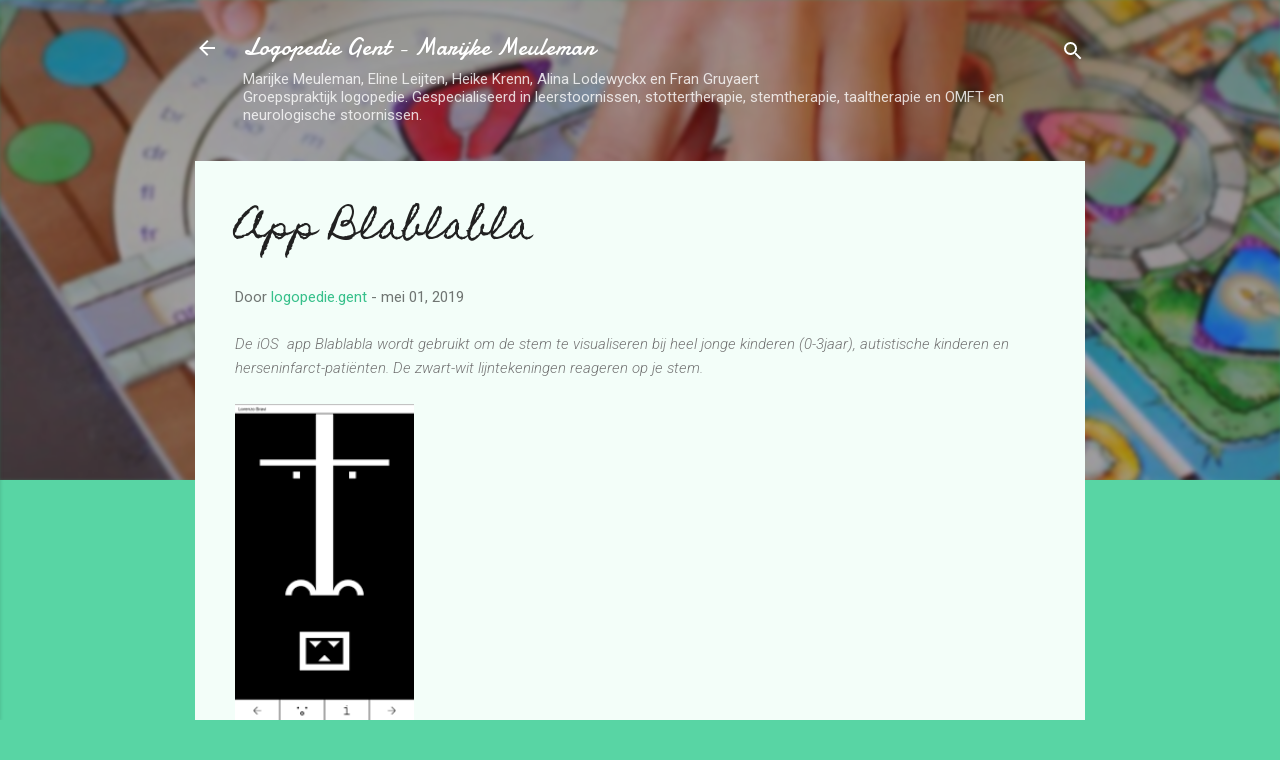

--- FILE ---
content_type: text/html; charset=UTF-8
request_url: http://www.logopedie.gent/2019/05/app-blablabla.html
body_size: 25653
content:
<!DOCTYPE html>
<html dir='ltr' lang='nl'>
<head>
<meta content='width=device-width, initial-scale=1' name='viewport'/>
<title>App Blablabla</title>
<meta content='text/html; charset=UTF-8' http-equiv='Content-Type'/>
<!-- Chrome, Firefox OS and Opera -->
<meta content='#58d5a4' name='theme-color'/>
<!-- Windows Phone -->
<meta content='#58d5a4' name='msapplication-navbutton-color'/>
<meta content='blogger' name='generator'/>
<link href='http://www.logopedie.gent/favicon.ico' rel='icon' type='image/x-icon'/>
<link href='http://www.logopedie.gent/2019/05/app-blablabla.html' rel='canonical'/>
<link rel="alternate" type="application/atom+xml" title="Logopedie Gent - Marijke Meuleman - Atom" href="http://www.logopedie.gent/feeds/posts/default" />
<link rel="alternate" type="application/rss+xml" title="Logopedie Gent - Marijke Meuleman - RSS" href="http://www.logopedie.gent/feeds/posts/default?alt=rss" />
<link rel="service.post" type="application/atom+xml" title="Logopedie Gent - Marijke Meuleman - Atom" href="https://www.blogger.com/feeds/1478180027565827683/posts/default" />

<link rel="alternate" type="application/atom+xml" title="Logopedie Gent - Marijke Meuleman - Atom" href="http://www.logopedie.gent/feeds/4557592752479489130/comments/default" />
<!--Can't find substitution for tag [blog.ieCssRetrofitLinks]-->
<link href='[data-uri]' rel='image_src'/>
<meta content='http://www.logopedie.gent/2019/05/app-blablabla.html' property='og:url'/>
<meta content='App Blablabla' property='og:title'/>
<meta content='Logopediste gespecialiseerd in stotteren, leerstoornis - dyslexie, dyscalculie, dysorthografie, stemstoornis, taalstoornis. Gent' property='og:description'/>
<meta content='[data-uri]' property='og:image'/>
<style type='text/css'>@font-face{font-family:'Damion';font-style:normal;font-weight:400;font-display:swap;src:url(//fonts.gstatic.com/s/damion/v15/hv-XlzJ3KEUe_YZkZGw2EzJwV9J-.woff2)format('woff2');unicode-range:U+0100-02BA,U+02BD-02C5,U+02C7-02CC,U+02CE-02D7,U+02DD-02FF,U+0304,U+0308,U+0329,U+1D00-1DBF,U+1E00-1E9F,U+1EF2-1EFF,U+2020,U+20A0-20AB,U+20AD-20C0,U+2113,U+2C60-2C7F,U+A720-A7FF;}@font-face{font-family:'Damion';font-style:normal;font-weight:400;font-display:swap;src:url(//fonts.gstatic.com/s/damion/v15/hv-XlzJ3KEUe_YZkamw2EzJwVw.woff2)format('woff2');unicode-range:U+0000-00FF,U+0131,U+0152-0153,U+02BB-02BC,U+02C6,U+02DA,U+02DC,U+0304,U+0308,U+0329,U+2000-206F,U+20AC,U+2122,U+2191,U+2193,U+2212,U+2215,U+FEFF,U+FFFD;}@font-face{font-family:'Homemade Apple';font-style:normal;font-weight:400;font-display:swap;src:url(//fonts.gstatic.com/s/homemadeapple/v24/Qw3EZQFXECDrI2q789EKQZJob0x6XHgOiJM6.woff2)format('woff2');unicode-range:U+0000-00FF,U+0131,U+0152-0153,U+02BB-02BC,U+02C6,U+02DA,U+02DC,U+0304,U+0308,U+0329,U+2000-206F,U+20AC,U+2122,U+2191,U+2193,U+2212,U+2215,U+FEFF,U+FFFD;}@font-face{font-family:'Roboto';font-style:italic;font-weight:300;font-stretch:100%;font-display:swap;src:url(//fonts.gstatic.com/s/roboto/v50/KFOKCnqEu92Fr1Mu53ZEC9_Vu3r1gIhOszmOClHrs6ljXfMMLt_QuAX-k3Yi128m0kN2.woff2)format('woff2');unicode-range:U+0460-052F,U+1C80-1C8A,U+20B4,U+2DE0-2DFF,U+A640-A69F,U+FE2E-FE2F;}@font-face{font-family:'Roboto';font-style:italic;font-weight:300;font-stretch:100%;font-display:swap;src:url(//fonts.gstatic.com/s/roboto/v50/KFOKCnqEu92Fr1Mu53ZEC9_Vu3r1gIhOszmOClHrs6ljXfMMLt_QuAz-k3Yi128m0kN2.woff2)format('woff2');unicode-range:U+0301,U+0400-045F,U+0490-0491,U+04B0-04B1,U+2116;}@font-face{font-family:'Roboto';font-style:italic;font-weight:300;font-stretch:100%;font-display:swap;src:url(//fonts.gstatic.com/s/roboto/v50/KFOKCnqEu92Fr1Mu53ZEC9_Vu3r1gIhOszmOClHrs6ljXfMMLt_QuAT-k3Yi128m0kN2.woff2)format('woff2');unicode-range:U+1F00-1FFF;}@font-face{font-family:'Roboto';font-style:italic;font-weight:300;font-stretch:100%;font-display:swap;src:url(//fonts.gstatic.com/s/roboto/v50/KFOKCnqEu92Fr1Mu53ZEC9_Vu3r1gIhOszmOClHrs6ljXfMMLt_QuAv-k3Yi128m0kN2.woff2)format('woff2');unicode-range:U+0370-0377,U+037A-037F,U+0384-038A,U+038C,U+038E-03A1,U+03A3-03FF;}@font-face{font-family:'Roboto';font-style:italic;font-weight:300;font-stretch:100%;font-display:swap;src:url(//fonts.gstatic.com/s/roboto/v50/KFOKCnqEu92Fr1Mu53ZEC9_Vu3r1gIhOszmOClHrs6ljXfMMLt_QuHT-k3Yi128m0kN2.woff2)format('woff2');unicode-range:U+0302-0303,U+0305,U+0307-0308,U+0310,U+0312,U+0315,U+031A,U+0326-0327,U+032C,U+032F-0330,U+0332-0333,U+0338,U+033A,U+0346,U+034D,U+0391-03A1,U+03A3-03A9,U+03B1-03C9,U+03D1,U+03D5-03D6,U+03F0-03F1,U+03F4-03F5,U+2016-2017,U+2034-2038,U+203C,U+2040,U+2043,U+2047,U+2050,U+2057,U+205F,U+2070-2071,U+2074-208E,U+2090-209C,U+20D0-20DC,U+20E1,U+20E5-20EF,U+2100-2112,U+2114-2115,U+2117-2121,U+2123-214F,U+2190,U+2192,U+2194-21AE,U+21B0-21E5,U+21F1-21F2,U+21F4-2211,U+2213-2214,U+2216-22FF,U+2308-230B,U+2310,U+2319,U+231C-2321,U+2336-237A,U+237C,U+2395,U+239B-23B7,U+23D0,U+23DC-23E1,U+2474-2475,U+25AF,U+25B3,U+25B7,U+25BD,U+25C1,U+25CA,U+25CC,U+25FB,U+266D-266F,U+27C0-27FF,U+2900-2AFF,U+2B0E-2B11,U+2B30-2B4C,U+2BFE,U+3030,U+FF5B,U+FF5D,U+1D400-1D7FF,U+1EE00-1EEFF;}@font-face{font-family:'Roboto';font-style:italic;font-weight:300;font-stretch:100%;font-display:swap;src:url(//fonts.gstatic.com/s/roboto/v50/KFOKCnqEu92Fr1Mu53ZEC9_Vu3r1gIhOszmOClHrs6ljXfMMLt_QuGb-k3Yi128m0kN2.woff2)format('woff2');unicode-range:U+0001-000C,U+000E-001F,U+007F-009F,U+20DD-20E0,U+20E2-20E4,U+2150-218F,U+2190,U+2192,U+2194-2199,U+21AF,U+21E6-21F0,U+21F3,U+2218-2219,U+2299,U+22C4-22C6,U+2300-243F,U+2440-244A,U+2460-24FF,U+25A0-27BF,U+2800-28FF,U+2921-2922,U+2981,U+29BF,U+29EB,U+2B00-2BFF,U+4DC0-4DFF,U+FFF9-FFFB,U+10140-1018E,U+10190-1019C,U+101A0,U+101D0-101FD,U+102E0-102FB,U+10E60-10E7E,U+1D2C0-1D2D3,U+1D2E0-1D37F,U+1F000-1F0FF,U+1F100-1F1AD,U+1F1E6-1F1FF,U+1F30D-1F30F,U+1F315,U+1F31C,U+1F31E,U+1F320-1F32C,U+1F336,U+1F378,U+1F37D,U+1F382,U+1F393-1F39F,U+1F3A7-1F3A8,U+1F3AC-1F3AF,U+1F3C2,U+1F3C4-1F3C6,U+1F3CA-1F3CE,U+1F3D4-1F3E0,U+1F3ED,U+1F3F1-1F3F3,U+1F3F5-1F3F7,U+1F408,U+1F415,U+1F41F,U+1F426,U+1F43F,U+1F441-1F442,U+1F444,U+1F446-1F449,U+1F44C-1F44E,U+1F453,U+1F46A,U+1F47D,U+1F4A3,U+1F4B0,U+1F4B3,U+1F4B9,U+1F4BB,U+1F4BF,U+1F4C8-1F4CB,U+1F4D6,U+1F4DA,U+1F4DF,U+1F4E3-1F4E6,U+1F4EA-1F4ED,U+1F4F7,U+1F4F9-1F4FB,U+1F4FD-1F4FE,U+1F503,U+1F507-1F50B,U+1F50D,U+1F512-1F513,U+1F53E-1F54A,U+1F54F-1F5FA,U+1F610,U+1F650-1F67F,U+1F687,U+1F68D,U+1F691,U+1F694,U+1F698,U+1F6AD,U+1F6B2,U+1F6B9-1F6BA,U+1F6BC,U+1F6C6-1F6CF,U+1F6D3-1F6D7,U+1F6E0-1F6EA,U+1F6F0-1F6F3,U+1F6F7-1F6FC,U+1F700-1F7FF,U+1F800-1F80B,U+1F810-1F847,U+1F850-1F859,U+1F860-1F887,U+1F890-1F8AD,U+1F8B0-1F8BB,U+1F8C0-1F8C1,U+1F900-1F90B,U+1F93B,U+1F946,U+1F984,U+1F996,U+1F9E9,U+1FA00-1FA6F,U+1FA70-1FA7C,U+1FA80-1FA89,U+1FA8F-1FAC6,U+1FACE-1FADC,U+1FADF-1FAE9,U+1FAF0-1FAF8,U+1FB00-1FBFF;}@font-face{font-family:'Roboto';font-style:italic;font-weight:300;font-stretch:100%;font-display:swap;src:url(//fonts.gstatic.com/s/roboto/v50/KFOKCnqEu92Fr1Mu53ZEC9_Vu3r1gIhOszmOClHrs6ljXfMMLt_QuAf-k3Yi128m0kN2.woff2)format('woff2');unicode-range:U+0102-0103,U+0110-0111,U+0128-0129,U+0168-0169,U+01A0-01A1,U+01AF-01B0,U+0300-0301,U+0303-0304,U+0308-0309,U+0323,U+0329,U+1EA0-1EF9,U+20AB;}@font-face{font-family:'Roboto';font-style:italic;font-weight:300;font-stretch:100%;font-display:swap;src:url(//fonts.gstatic.com/s/roboto/v50/KFOKCnqEu92Fr1Mu53ZEC9_Vu3r1gIhOszmOClHrs6ljXfMMLt_QuAb-k3Yi128m0kN2.woff2)format('woff2');unicode-range:U+0100-02BA,U+02BD-02C5,U+02C7-02CC,U+02CE-02D7,U+02DD-02FF,U+0304,U+0308,U+0329,U+1D00-1DBF,U+1E00-1E9F,U+1EF2-1EFF,U+2020,U+20A0-20AB,U+20AD-20C0,U+2113,U+2C60-2C7F,U+A720-A7FF;}@font-face{font-family:'Roboto';font-style:italic;font-weight:300;font-stretch:100%;font-display:swap;src:url(//fonts.gstatic.com/s/roboto/v50/KFOKCnqEu92Fr1Mu53ZEC9_Vu3r1gIhOszmOClHrs6ljXfMMLt_QuAj-k3Yi128m0g.woff2)format('woff2');unicode-range:U+0000-00FF,U+0131,U+0152-0153,U+02BB-02BC,U+02C6,U+02DA,U+02DC,U+0304,U+0308,U+0329,U+2000-206F,U+20AC,U+2122,U+2191,U+2193,U+2212,U+2215,U+FEFF,U+FFFD;}@font-face{font-family:'Roboto';font-style:normal;font-weight:400;font-stretch:100%;font-display:swap;src:url(//fonts.gstatic.com/s/roboto/v50/KFOMCnqEu92Fr1ME7kSn66aGLdTylUAMQXC89YmC2DPNWubEbVmZiAr0klQmz24O0g.woff2)format('woff2');unicode-range:U+0460-052F,U+1C80-1C8A,U+20B4,U+2DE0-2DFF,U+A640-A69F,U+FE2E-FE2F;}@font-face{font-family:'Roboto';font-style:normal;font-weight:400;font-stretch:100%;font-display:swap;src:url(//fonts.gstatic.com/s/roboto/v50/KFOMCnqEu92Fr1ME7kSn66aGLdTylUAMQXC89YmC2DPNWubEbVmQiAr0klQmz24O0g.woff2)format('woff2');unicode-range:U+0301,U+0400-045F,U+0490-0491,U+04B0-04B1,U+2116;}@font-face{font-family:'Roboto';font-style:normal;font-weight:400;font-stretch:100%;font-display:swap;src:url(//fonts.gstatic.com/s/roboto/v50/KFOMCnqEu92Fr1ME7kSn66aGLdTylUAMQXC89YmC2DPNWubEbVmYiAr0klQmz24O0g.woff2)format('woff2');unicode-range:U+1F00-1FFF;}@font-face{font-family:'Roboto';font-style:normal;font-weight:400;font-stretch:100%;font-display:swap;src:url(//fonts.gstatic.com/s/roboto/v50/KFOMCnqEu92Fr1ME7kSn66aGLdTylUAMQXC89YmC2DPNWubEbVmXiAr0klQmz24O0g.woff2)format('woff2');unicode-range:U+0370-0377,U+037A-037F,U+0384-038A,U+038C,U+038E-03A1,U+03A3-03FF;}@font-face{font-family:'Roboto';font-style:normal;font-weight:400;font-stretch:100%;font-display:swap;src:url(//fonts.gstatic.com/s/roboto/v50/KFOMCnqEu92Fr1ME7kSn66aGLdTylUAMQXC89YmC2DPNWubEbVnoiAr0klQmz24O0g.woff2)format('woff2');unicode-range:U+0302-0303,U+0305,U+0307-0308,U+0310,U+0312,U+0315,U+031A,U+0326-0327,U+032C,U+032F-0330,U+0332-0333,U+0338,U+033A,U+0346,U+034D,U+0391-03A1,U+03A3-03A9,U+03B1-03C9,U+03D1,U+03D5-03D6,U+03F0-03F1,U+03F4-03F5,U+2016-2017,U+2034-2038,U+203C,U+2040,U+2043,U+2047,U+2050,U+2057,U+205F,U+2070-2071,U+2074-208E,U+2090-209C,U+20D0-20DC,U+20E1,U+20E5-20EF,U+2100-2112,U+2114-2115,U+2117-2121,U+2123-214F,U+2190,U+2192,U+2194-21AE,U+21B0-21E5,U+21F1-21F2,U+21F4-2211,U+2213-2214,U+2216-22FF,U+2308-230B,U+2310,U+2319,U+231C-2321,U+2336-237A,U+237C,U+2395,U+239B-23B7,U+23D0,U+23DC-23E1,U+2474-2475,U+25AF,U+25B3,U+25B7,U+25BD,U+25C1,U+25CA,U+25CC,U+25FB,U+266D-266F,U+27C0-27FF,U+2900-2AFF,U+2B0E-2B11,U+2B30-2B4C,U+2BFE,U+3030,U+FF5B,U+FF5D,U+1D400-1D7FF,U+1EE00-1EEFF;}@font-face{font-family:'Roboto';font-style:normal;font-weight:400;font-stretch:100%;font-display:swap;src:url(//fonts.gstatic.com/s/roboto/v50/KFOMCnqEu92Fr1ME7kSn66aGLdTylUAMQXC89YmC2DPNWubEbVn6iAr0klQmz24O0g.woff2)format('woff2');unicode-range:U+0001-000C,U+000E-001F,U+007F-009F,U+20DD-20E0,U+20E2-20E4,U+2150-218F,U+2190,U+2192,U+2194-2199,U+21AF,U+21E6-21F0,U+21F3,U+2218-2219,U+2299,U+22C4-22C6,U+2300-243F,U+2440-244A,U+2460-24FF,U+25A0-27BF,U+2800-28FF,U+2921-2922,U+2981,U+29BF,U+29EB,U+2B00-2BFF,U+4DC0-4DFF,U+FFF9-FFFB,U+10140-1018E,U+10190-1019C,U+101A0,U+101D0-101FD,U+102E0-102FB,U+10E60-10E7E,U+1D2C0-1D2D3,U+1D2E0-1D37F,U+1F000-1F0FF,U+1F100-1F1AD,U+1F1E6-1F1FF,U+1F30D-1F30F,U+1F315,U+1F31C,U+1F31E,U+1F320-1F32C,U+1F336,U+1F378,U+1F37D,U+1F382,U+1F393-1F39F,U+1F3A7-1F3A8,U+1F3AC-1F3AF,U+1F3C2,U+1F3C4-1F3C6,U+1F3CA-1F3CE,U+1F3D4-1F3E0,U+1F3ED,U+1F3F1-1F3F3,U+1F3F5-1F3F7,U+1F408,U+1F415,U+1F41F,U+1F426,U+1F43F,U+1F441-1F442,U+1F444,U+1F446-1F449,U+1F44C-1F44E,U+1F453,U+1F46A,U+1F47D,U+1F4A3,U+1F4B0,U+1F4B3,U+1F4B9,U+1F4BB,U+1F4BF,U+1F4C8-1F4CB,U+1F4D6,U+1F4DA,U+1F4DF,U+1F4E3-1F4E6,U+1F4EA-1F4ED,U+1F4F7,U+1F4F9-1F4FB,U+1F4FD-1F4FE,U+1F503,U+1F507-1F50B,U+1F50D,U+1F512-1F513,U+1F53E-1F54A,U+1F54F-1F5FA,U+1F610,U+1F650-1F67F,U+1F687,U+1F68D,U+1F691,U+1F694,U+1F698,U+1F6AD,U+1F6B2,U+1F6B9-1F6BA,U+1F6BC,U+1F6C6-1F6CF,U+1F6D3-1F6D7,U+1F6E0-1F6EA,U+1F6F0-1F6F3,U+1F6F7-1F6FC,U+1F700-1F7FF,U+1F800-1F80B,U+1F810-1F847,U+1F850-1F859,U+1F860-1F887,U+1F890-1F8AD,U+1F8B0-1F8BB,U+1F8C0-1F8C1,U+1F900-1F90B,U+1F93B,U+1F946,U+1F984,U+1F996,U+1F9E9,U+1FA00-1FA6F,U+1FA70-1FA7C,U+1FA80-1FA89,U+1FA8F-1FAC6,U+1FACE-1FADC,U+1FADF-1FAE9,U+1FAF0-1FAF8,U+1FB00-1FBFF;}@font-face{font-family:'Roboto';font-style:normal;font-weight:400;font-stretch:100%;font-display:swap;src:url(//fonts.gstatic.com/s/roboto/v50/KFOMCnqEu92Fr1ME7kSn66aGLdTylUAMQXC89YmC2DPNWubEbVmbiAr0klQmz24O0g.woff2)format('woff2');unicode-range:U+0102-0103,U+0110-0111,U+0128-0129,U+0168-0169,U+01A0-01A1,U+01AF-01B0,U+0300-0301,U+0303-0304,U+0308-0309,U+0323,U+0329,U+1EA0-1EF9,U+20AB;}@font-face{font-family:'Roboto';font-style:normal;font-weight:400;font-stretch:100%;font-display:swap;src:url(//fonts.gstatic.com/s/roboto/v50/KFOMCnqEu92Fr1ME7kSn66aGLdTylUAMQXC89YmC2DPNWubEbVmaiAr0klQmz24O0g.woff2)format('woff2');unicode-range:U+0100-02BA,U+02BD-02C5,U+02C7-02CC,U+02CE-02D7,U+02DD-02FF,U+0304,U+0308,U+0329,U+1D00-1DBF,U+1E00-1E9F,U+1EF2-1EFF,U+2020,U+20A0-20AB,U+20AD-20C0,U+2113,U+2C60-2C7F,U+A720-A7FF;}@font-face{font-family:'Roboto';font-style:normal;font-weight:400;font-stretch:100%;font-display:swap;src:url(//fonts.gstatic.com/s/roboto/v50/KFOMCnqEu92Fr1ME7kSn66aGLdTylUAMQXC89YmC2DPNWubEbVmUiAr0klQmz24.woff2)format('woff2');unicode-range:U+0000-00FF,U+0131,U+0152-0153,U+02BB-02BC,U+02C6,U+02DA,U+02DC,U+0304,U+0308,U+0329,U+2000-206F,U+20AC,U+2122,U+2191,U+2193,U+2212,U+2215,U+FEFF,U+FFFD;}</style>
<style id='page-skin-1' type='text/css'><!--
/*! normalize.css v3.0.1 | MIT License | git.io/normalize */html{font-family:sans-serif;-ms-text-size-adjust:100%;-webkit-text-size-adjust:100%}body{margin:0}article,aside,details,figcaption,figure,footer,header,hgroup,main,nav,section,summary{display:block}audio,canvas,progress,video{display:inline-block;vertical-align:baseline}audio:not([controls]){display:none;height:0}[hidden],template{display:none}a{background:transparent}a:active,a:hover{outline:0}abbr[title]{border-bottom:1px dotted}b,strong{font-weight:bold}dfn{font-style:italic}h1{font-size:2em;margin:.67em 0}mark{background:#ff0;color:#000}small{font-size:80%}sub,sup{font-size:75%;line-height:0;position:relative;vertical-align:baseline}sup{top:-0.5em}sub{bottom:-0.25em}img{border:0}svg:not(:root){overflow:hidden}figure{margin:1em 40px}hr{-moz-box-sizing:content-box;box-sizing:content-box;height:0}pre{overflow:auto}code,kbd,pre,samp{font-family:monospace,monospace;font-size:1em}button,input,optgroup,select,textarea{color:inherit;font:inherit;margin:0}button{overflow:visible}button,select{text-transform:none}button,html input[type="button"],input[type="reset"],input[type="submit"]{-webkit-appearance:button;cursor:pointer}button[disabled],html input[disabled]{cursor:default}button::-moz-focus-inner,input::-moz-focus-inner{border:0;padding:0}input{line-height:normal}input[type="checkbox"],input[type="radio"]{box-sizing:border-box;padding:0}input[type="number"]::-webkit-inner-spin-button,input[type="number"]::-webkit-outer-spin-button{height:auto}input[type="search"]{-webkit-appearance:textfield;-moz-box-sizing:content-box;-webkit-box-sizing:content-box;box-sizing:content-box}input[type="search"]::-webkit-search-cancel-button,input[type="search"]::-webkit-search-decoration{-webkit-appearance:none}fieldset{border:1px solid #c0c0c0;margin:0 2px;padding:.35em .625em .75em}legend{border:0;padding:0}textarea{overflow:auto}optgroup{font-weight:bold}table{border-collapse:collapse;border-spacing:0}td,th{padding:0}
/*!************************************************
* Blogger Template Style
* Name: Contempo
**************************************************/
body{
overflow-wrap:break-word;
word-break:break-word;
word-wrap:break-word
}
.hidden{
display:none
}
.invisible{
visibility:hidden
}
.container::after,.float-container::after{
clear:both;
content:"";
display:table
}
.clearboth{
clear:both
}
#comments .comment .comment-actions,.subscribe-popup .FollowByEmail .follow-by-email-submit,.widget.Profile .profile-link,.widget.Profile .profile-link.visit-profile{
background:0 0;
border:0;
box-shadow:none;
color:#37c08b;
cursor:pointer;
font-size:14px;
font-weight:700;
outline:0;
text-decoration:none;
text-transform:uppercase;
width:auto
}
.dim-overlay{
background-color:rgba(0,0,0,.54);
height:100vh;
left:0;
position:fixed;
top:0;
width:100%
}
#sharing-dim-overlay{
background-color:transparent
}
input::-ms-clear{
display:none
}
.blogger-logo,.svg-icon-24.blogger-logo{
fill:#ff9800;
opacity:1
}
.loading-spinner-large{
-webkit-animation:mspin-rotate 1.568s infinite linear;
animation:mspin-rotate 1.568s infinite linear;
height:48px;
overflow:hidden;
position:absolute;
width:48px;
z-index:200
}
.loading-spinner-large>div{
-webkit-animation:mspin-revrot 5332ms infinite steps(4);
animation:mspin-revrot 5332ms infinite steps(4)
}
.loading-spinner-large>div>div{
-webkit-animation:mspin-singlecolor-large-film 1333ms infinite steps(81);
animation:mspin-singlecolor-large-film 1333ms infinite steps(81);
background-size:100%;
height:48px;
width:3888px
}
.mspin-black-large>div>div,.mspin-grey_54-large>div>div{
background-image:url(https://www.blogblog.com/indie/mspin_black_large.svg)
}
.mspin-white-large>div>div{
background-image:url(https://www.blogblog.com/indie/mspin_white_large.svg)
}
.mspin-grey_54-large{
opacity:.54
}
@-webkit-keyframes mspin-singlecolor-large-film{
from{
-webkit-transform:translateX(0);
transform:translateX(0)
}
to{
-webkit-transform:translateX(-3888px);
transform:translateX(-3888px)
}
}
@keyframes mspin-singlecolor-large-film{
from{
-webkit-transform:translateX(0);
transform:translateX(0)
}
to{
-webkit-transform:translateX(-3888px);
transform:translateX(-3888px)
}
}
@-webkit-keyframes mspin-rotate{
from{
-webkit-transform:rotate(0);
transform:rotate(0)
}
to{
-webkit-transform:rotate(360deg);
transform:rotate(360deg)
}
}
@keyframes mspin-rotate{
from{
-webkit-transform:rotate(0);
transform:rotate(0)
}
to{
-webkit-transform:rotate(360deg);
transform:rotate(360deg)
}
}
@-webkit-keyframes mspin-revrot{
from{
-webkit-transform:rotate(0);
transform:rotate(0)
}
to{
-webkit-transform:rotate(-360deg);
transform:rotate(-360deg)
}
}
@keyframes mspin-revrot{
from{
-webkit-transform:rotate(0);
transform:rotate(0)
}
to{
-webkit-transform:rotate(-360deg);
transform:rotate(-360deg)
}
}
.skip-navigation{
background-color:#fff;
box-sizing:border-box;
color:#000;
display:block;
height:0;
left:0;
line-height:50px;
overflow:hidden;
padding-top:0;
position:fixed;
text-align:center;
top:0;
-webkit-transition:box-shadow .3s,height .3s,padding-top .3s;
transition:box-shadow .3s,height .3s,padding-top .3s;
width:100%;
z-index:900
}
.skip-navigation:focus{
box-shadow:0 4px 5px 0 rgba(0,0,0,.14),0 1px 10px 0 rgba(0,0,0,.12),0 2px 4px -1px rgba(0,0,0,.2);
height:50px
}
#main{
outline:0
}
.main-heading{
position:absolute;
clip:rect(1px,1px,1px,1px);
padding:0;
border:0;
height:1px;
width:1px;
overflow:hidden
}
.Attribution{
margin-top:1em;
text-align:center
}
.Attribution .blogger img,.Attribution .blogger svg{
vertical-align:bottom
}
.Attribution .blogger img{
margin-right:.5em
}
.Attribution div{
line-height:24px;
margin-top:.5em
}
.Attribution .copyright,.Attribution .image-attribution{
font-size:.7em;
margin-top:1.5em
}
.BLOG_mobile_video_class{
display:none
}
.bg-photo{
background-attachment:scroll!important
}
body .CSS_LIGHTBOX{
z-index:900
}
.extendable .show-less,.extendable .show-more{
border-color:#37c08b;
color:#37c08b;
margin-top:8px
}
.extendable .show-less.hidden,.extendable .show-more.hidden{
display:none
}
.inline-ad{
display:none;
max-width:100%;
overflow:hidden
}
.adsbygoogle{
display:block
}
#cookieChoiceInfo{
bottom:0;
top:auto
}
iframe.b-hbp-video{
border:0
}
.post-body img{
max-width:100%
}
.post-body iframe{
max-width:100%
}
.post-body a[imageanchor="1"]{
display:inline-block
}
.byline{
margin-right:1em
}
.byline:last-child{
margin-right:0
}
.link-copied-dialog{
max-width:520px;
outline:0
}
.link-copied-dialog .modal-dialog-buttons{
margin-top:8px
}
.link-copied-dialog .goog-buttonset-default{
background:0 0;
border:0
}
.link-copied-dialog .goog-buttonset-default:focus{
outline:0
}
.paging-control-container{
margin-bottom:16px
}
.paging-control-container .paging-control{
display:inline-block
}
.paging-control-container .comment-range-text::after,.paging-control-container .paging-control{
color:#37c08b
}
.paging-control-container .comment-range-text,.paging-control-container .paging-control{
margin-right:8px
}
.paging-control-container .comment-range-text::after,.paging-control-container .paging-control::after{
content:"\b7";
cursor:default;
padding-left:8px;
pointer-events:none
}
.paging-control-container .comment-range-text:last-child::after,.paging-control-container .paging-control:last-child::after{
content:none
}
.byline.reactions iframe{
height:20px
}
.b-notification{
color:#000;
background-color:#fff;
border-bottom:solid 1px #000;
box-sizing:border-box;
padding:16px 32px;
text-align:center
}
.b-notification.visible{
-webkit-transition:margin-top .3s cubic-bezier(.4,0,.2,1);
transition:margin-top .3s cubic-bezier(.4,0,.2,1)
}
.b-notification.invisible{
position:absolute
}
.b-notification-close{
position:absolute;
right:8px;
top:8px
}
.no-posts-message{
line-height:40px;
text-align:center
}
@media screen and (max-width:800px){
body.item-view .post-body a[imageanchor="1"][style*="float: left;"],body.item-view .post-body a[imageanchor="1"][style*="float: right;"]{
float:none!important;
clear:none!important
}
body.item-view .post-body a[imageanchor="1"] img{
display:block;
height:auto;
margin:0 auto
}
body.item-view .post-body>.separator:first-child>a[imageanchor="1"]:first-child{
margin-top:20px
}
.post-body a[imageanchor]{
display:block
}
body.item-view .post-body a[imageanchor="1"]{
margin-left:0!important;
margin-right:0!important
}
body.item-view .post-body a[imageanchor="1"]+a[imageanchor="1"]{
margin-top:16px
}
}
.item-control{
display:none
}
#comments{
border-top:1px dashed rgba(0,0,0,.54);
margin-top:20px;
padding:20px
}
#comments .comment-thread ol{
margin:0;
padding-left:0;
padding-left:0
}
#comments .comment .comment-replybox-single,#comments .comment-thread .comment-replies{
margin-left:60px
}
#comments .comment-thread .thread-count{
display:none
}
#comments .comment{
list-style-type:none;
padding:0 0 30px;
position:relative
}
#comments .comment .comment{
padding-bottom:8px
}
.comment .avatar-image-container{
position:absolute
}
.comment .avatar-image-container img{
border-radius:50%
}
.avatar-image-container svg,.comment .avatar-image-container .avatar-icon{
border-radius:50%;
border:solid 1px #707070;
box-sizing:border-box;
fill:#707070;
height:35px;
margin:0;
padding:7px;
width:35px
}
.comment .comment-block{
margin-top:10px;
margin-left:60px;
padding-bottom:0
}
#comments .comment-author-header-wrapper{
margin-left:40px
}
#comments .comment .thread-expanded .comment-block{
padding-bottom:20px
}
#comments .comment .comment-header .user,#comments .comment .comment-header .user a{
color:#212121;
font-style:normal;
font-weight:700
}
#comments .comment .comment-actions{
bottom:0;
margin-bottom:15px;
position:absolute
}
#comments .comment .comment-actions>*{
margin-right:8px
}
#comments .comment .comment-header .datetime{
bottom:0;
color:rgba(33,33,33,.54);
display:inline-block;
font-size:13px;
font-style:italic;
margin-left:8px
}
#comments .comment .comment-footer .comment-timestamp a,#comments .comment .comment-header .datetime a{
color:rgba(33,33,33,.54)
}
#comments .comment .comment-content,.comment .comment-body{
margin-top:12px;
word-break:break-word
}
.comment-body{
margin-bottom:12px
}
#comments.embed[data-num-comments="0"]{
border:0;
margin-top:0;
padding-top:0
}
#comments.embed[data-num-comments="0"] #comment-post-message,#comments.embed[data-num-comments="0"] div.comment-form>p,#comments.embed[data-num-comments="0"] p.comment-footer{
display:none
}
#comment-editor-src{
display:none
}
.comments .comments-content .loadmore.loaded{
max-height:0;
opacity:0;
overflow:hidden
}
.extendable .remaining-items{
height:0;
overflow:hidden;
-webkit-transition:height .3s cubic-bezier(.4,0,.2,1);
transition:height .3s cubic-bezier(.4,0,.2,1)
}
.extendable .remaining-items.expanded{
height:auto
}
.svg-icon-24,.svg-icon-24-button{
cursor:pointer;
height:24px;
width:24px;
min-width:24px
}
.touch-icon{
margin:-12px;
padding:12px
}
.touch-icon:active,.touch-icon:focus{
background-color:rgba(153,153,153,.4);
border-radius:50%
}
svg:not(:root).touch-icon{
overflow:visible
}
html[dir=rtl] .rtl-reversible-icon{
-webkit-transform:scaleX(-1);
-ms-transform:scaleX(-1);
transform:scaleX(-1)
}
.svg-icon-24-button,.touch-icon-button{
background:0 0;
border:0;
margin:0;
outline:0;
padding:0
}
.touch-icon-button .touch-icon:active,.touch-icon-button .touch-icon:focus{
background-color:transparent
}
.touch-icon-button:active .touch-icon,.touch-icon-button:focus .touch-icon{
background-color:rgba(153,153,153,.4);
border-radius:50%
}
.Profile .default-avatar-wrapper .avatar-icon{
border-radius:50%;
border:solid 1px #707070;
box-sizing:border-box;
fill:#707070;
margin:0
}
.Profile .individual .default-avatar-wrapper .avatar-icon{
padding:25px
}
.Profile .individual .avatar-icon,.Profile .individual .profile-img{
height:120px;
width:120px
}
.Profile .team .default-avatar-wrapper .avatar-icon{
padding:8px
}
.Profile .team .avatar-icon,.Profile .team .default-avatar-wrapper,.Profile .team .profile-img{
height:40px;
width:40px
}
.snippet-container{
margin:0;
position:relative;
overflow:hidden
}
.snippet-fade{
bottom:0;
box-sizing:border-box;
position:absolute;
width:96px
}
.snippet-fade{
right:0
}
.snippet-fade:after{
content:"\2026"
}
.snippet-fade:after{
float:right
}
.post-bottom{
-webkit-box-align:center;
-webkit-align-items:center;
-ms-flex-align:center;
align-items:center;
display:-webkit-box;
display:-webkit-flex;
display:-ms-flexbox;
display:flex;
-webkit-flex-wrap:wrap;
-ms-flex-wrap:wrap;
flex-wrap:wrap
}
.post-footer{
-webkit-box-flex:1;
-webkit-flex:1 1 auto;
-ms-flex:1 1 auto;
flex:1 1 auto;
-webkit-flex-wrap:wrap;
-ms-flex-wrap:wrap;
flex-wrap:wrap;
-webkit-box-ordinal-group:2;
-webkit-order:1;
-ms-flex-order:1;
order:1
}
.post-footer>*{
-webkit-box-flex:0;
-webkit-flex:0 1 auto;
-ms-flex:0 1 auto;
flex:0 1 auto
}
.post-footer .byline:last-child{
margin-right:1em
}
.jump-link{
-webkit-box-flex:0;
-webkit-flex:0 0 auto;
-ms-flex:0 0 auto;
flex:0 0 auto;
-webkit-box-ordinal-group:3;
-webkit-order:2;
-ms-flex-order:2;
order:2
}
.centered-top-container.sticky{
left:0;
position:fixed;
right:0;
top:0;
width:auto;
z-index:50;
-webkit-transition-property:opacity,-webkit-transform;
transition-property:opacity,-webkit-transform;
transition-property:transform,opacity;
transition-property:transform,opacity,-webkit-transform;
-webkit-transition-duration:.2s;
transition-duration:.2s;
-webkit-transition-timing-function:cubic-bezier(.4,0,.2,1);
transition-timing-function:cubic-bezier(.4,0,.2,1)
}
.centered-top-placeholder{
display:none
}
.collapsed-header .centered-top-placeholder{
display:block
}
.centered-top-container .Header .replaced h1,.centered-top-placeholder .Header .replaced h1{
display:none
}
.centered-top-container.sticky .Header .replaced h1{
display:block
}
.centered-top-container.sticky .Header .header-widget{
background:0 0
}
.centered-top-container.sticky .Header .header-image-wrapper{
display:none
}
.centered-top-container img,.centered-top-placeholder img{
max-width:100%
}
.collapsible{
-webkit-transition:height .3s cubic-bezier(.4,0,.2,1);
transition:height .3s cubic-bezier(.4,0,.2,1)
}
.collapsible,.collapsible>summary{
display:block;
overflow:hidden
}
.collapsible>:not(summary){
display:none
}
.collapsible[open]>:not(summary){
display:block
}
.collapsible:focus,.collapsible>summary:focus{
outline:0
}
.collapsible>summary{
cursor:pointer;
display:block;
padding:0
}
.collapsible:focus>summary,.collapsible>summary:focus{
background-color:transparent
}
.collapsible>summary::-webkit-details-marker{
display:none
}
.collapsible-title{
-webkit-box-align:center;
-webkit-align-items:center;
-ms-flex-align:center;
align-items:center;
display:-webkit-box;
display:-webkit-flex;
display:-ms-flexbox;
display:flex
}
.collapsible-title .title{
-webkit-box-flex:1;
-webkit-flex:1 1 auto;
-ms-flex:1 1 auto;
flex:1 1 auto;
-webkit-box-ordinal-group:1;
-webkit-order:0;
-ms-flex-order:0;
order:0;
overflow:hidden;
text-overflow:ellipsis;
white-space:nowrap
}
.collapsible-title .chevron-down,.collapsible[open] .collapsible-title .chevron-up{
display:block
}
.collapsible-title .chevron-up,.collapsible[open] .collapsible-title .chevron-down{
display:none
}
.flat-button{
cursor:pointer;
display:inline-block;
font-weight:700;
text-transform:uppercase;
border-radius:2px;
padding:8px;
margin:-8px
}
.flat-icon-button{
background:0 0;
border:0;
margin:0;
outline:0;
padding:0;
margin:-12px;
padding:12px;
cursor:pointer;
box-sizing:content-box;
display:inline-block;
line-height:0
}
.flat-icon-button,.flat-icon-button .splash-wrapper{
border-radius:50%
}
.flat-icon-button .splash.animate{
-webkit-animation-duration:.3s;
animation-duration:.3s
}
.overflowable-container{
max-height:46px;
overflow:hidden;
position:relative
}
.overflow-button{
cursor:pointer
}
#overflowable-dim-overlay{
background:0 0
}
.overflow-popup{
box-shadow:0 2px 2px 0 rgba(0,0,0,.14),0 3px 1px -2px rgba(0,0,0,.2),0 1px 5px 0 rgba(0,0,0,.12);
background-color:#f3fdfe;
left:0;
max-width:calc(100% - 32px);
position:absolute;
top:0;
visibility:hidden;
z-index:101
}
.overflow-popup ul{
list-style:none
}
.overflow-popup .tabs li,.overflow-popup li{
display:block;
height:auto
}
.overflow-popup .tabs li{
padding-left:0;
padding-right:0
}
.overflow-button.hidden,.overflow-popup .tabs li.hidden,.overflow-popup li.hidden{
display:none
}
.pill-button{
background:0 0;
border:1px solid;
border-radius:12px;
cursor:pointer;
display:inline-block;
padding:4px 16px;
text-transform:uppercase
}
.ripple{
position:relative
}
.ripple>*{
z-index:1
}
.splash-wrapper{
bottom:0;
left:0;
overflow:hidden;
pointer-events:none;
position:absolute;
right:0;
top:0;
z-index:0
}
.splash{
background:#ccc;
border-radius:100%;
display:block;
opacity:.6;
position:absolute;
-webkit-transform:scale(0);
-ms-transform:scale(0);
transform:scale(0)
}
.splash.animate{
-webkit-animation:ripple-effect .4s linear;
animation:ripple-effect .4s linear
}
@-webkit-keyframes ripple-effect{
100%{
opacity:0;
-webkit-transform:scale(2.5);
transform:scale(2.5)
}
}
@keyframes ripple-effect{
100%{
opacity:0;
-webkit-transform:scale(2.5);
transform:scale(2.5)
}
}
.search{
display:-webkit-box;
display:-webkit-flex;
display:-ms-flexbox;
display:flex;
line-height:24px;
width:24px
}
.search.focused{
width:100%
}
.search.focused .section{
width:100%
}
.search form{
z-index:101
}
.search h3{
display:none
}
.search form{
display:-webkit-box;
display:-webkit-flex;
display:-ms-flexbox;
display:flex;
-webkit-box-flex:1;
-webkit-flex:1 0 0;
-ms-flex:1 0 0px;
flex:1 0 0;
border-bottom:solid 1px transparent;
padding-bottom:8px
}
.search form>*{
display:none
}
.search.focused form>*{
display:block
}
.search .search-input label{
display:none
}
.centered-top-placeholder.cloned .search form{
z-index:30
}
.search.focused form{
border-color:#ffffff;
position:relative;
width:auto
}
.collapsed-header .centered-top-container .search.focused form{
border-bottom-color:transparent
}
.search-expand{
-webkit-box-flex:0;
-webkit-flex:0 0 auto;
-ms-flex:0 0 auto;
flex:0 0 auto
}
.search-expand-text{
display:none
}
.search-close{
display:inline;
vertical-align:middle
}
.search-input{
-webkit-box-flex:1;
-webkit-flex:1 0 1px;
-ms-flex:1 0 1px;
flex:1 0 1px
}
.search-input input{
background:0 0;
border:0;
box-sizing:border-box;
color:#ffffff;
display:inline-block;
outline:0;
width:calc(100% - 48px)
}
.search-input input.no-cursor{
color:transparent;
text-shadow:0 0 0 #ffffff
}
.collapsed-header .centered-top-container .search-action,.collapsed-header .centered-top-container .search-input input{
color:#212121
}
.collapsed-header .centered-top-container .search-input input.no-cursor{
color:transparent;
text-shadow:0 0 0 #212121
}
.collapsed-header .centered-top-container .search-input input.no-cursor:focus,.search-input input.no-cursor:focus{
outline:0
}
.search-focused>*{
visibility:hidden
}
.search-focused .search,.search-focused .search-icon{
visibility:visible
}
.search.focused .search-action{
display:block
}
.search.focused .search-action:disabled{
opacity:.3
}
.widget.Sharing .sharing-button{
display:none
}
.widget.Sharing .sharing-buttons li{
padding:0
}
.widget.Sharing .sharing-buttons li span{
display:none
}
.post-share-buttons{
position:relative
}
.centered-bottom .share-buttons .svg-icon-24,.share-buttons .svg-icon-24{
fill:#707070
}
.sharing-open.touch-icon-button:active .touch-icon,.sharing-open.touch-icon-button:focus .touch-icon{
background-color:transparent
}
.share-buttons{
background-color:#f3fdfe;
border-radius:2px;
box-shadow:0 2px 2px 0 rgba(0,0,0,.14),0 3px 1px -2px rgba(0,0,0,.2),0 1px 5px 0 rgba(0,0,0,.12);
color:#212121;
list-style:none;
margin:0;
padding:8px 0;
position:absolute;
top:-11px;
min-width:200px;
z-index:101
}
.share-buttons.hidden{
display:none
}
.sharing-button{
background:0 0;
border:0;
margin:0;
outline:0;
padding:0;
cursor:pointer
}
.share-buttons li{
margin:0;
height:48px
}
.share-buttons li:last-child{
margin-bottom:0
}
.share-buttons li .sharing-platform-button{
box-sizing:border-box;
cursor:pointer;
display:block;
height:100%;
margin-bottom:0;
padding:0 16px;
position:relative;
width:100%
}
.share-buttons li .sharing-platform-button:focus,.share-buttons li .sharing-platform-button:hover{
background-color:rgba(128,128,128,.1);
outline:0
}
.share-buttons li svg[class*=" sharing-"],.share-buttons li svg[class^=sharing-]{
position:absolute;
top:10px
}
.share-buttons li span.sharing-platform-button{
position:relative;
top:0
}
.share-buttons li .platform-sharing-text{
display:block;
font-size:16px;
line-height:48px;
white-space:nowrap
}
.share-buttons li .platform-sharing-text{
margin-left:56px
}
.sidebar-container{
background-color:#f3fef9;
max-width:284px;
overflow-y:auto;
-webkit-transition-property:-webkit-transform;
transition-property:-webkit-transform;
transition-property:transform;
transition-property:transform,-webkit-transform;
-webkit-transition-duration:.3s;
transition-duration:.3s;
-webkit-transition-timing-function:cubic-bezier(0,0,.2,1);
transition-timing-function:cubic-bezier(0,0,.2,1);
width:284px;
z-index:101;
-webkit-overflow-scrolling:touch
}
.sidebar-container .navigation{
line-height:0;
padding:16px
}
.sidebar-container .sidebar-back{
cursor:pointer
}
.sidebar-container .widget{
background:0 0;
margin:0 16px;
padding:16px 0
}
.sidebar-container .widget .title{
color:#212121;
margin:0
}
.sidebar-container .widget ul{
list-style:none;
margin:0;
padding:0
}
.sidebar-container .widget ul ul{
margin-left:1em
}
.sidebar-container .widget li{
font-size:16px;
line-height:normal
}
.sidebar-container .widget+.widget{
border-top:1px dashed #cccccc
}
.BlogArchive li{
margin:16px 0
}
.BlogArchive li:last-child{
margin-bottom:0
}
.Label li a{
display:inline-block
}
.BlogArchive .post-count,.Label .label-count{
float:right;
margin-left:.25em
}
.BlogArchive .post-count::before,.Label .label-count::before{
content:"("
}
.BlogArchive .post-count::after,.Label .label-count::after{
content:")"
}
.widget.Translate .skiptranslate>div{
display:block!important
}
.widget.Profile .profile-link{
display:-webkit-box;
display:-webkit-flex;
display:-ms-flexbox;
display:flex
}
.widget.Profile .team-member .default-avatar-wrapper,.widget.Profile .team-member .profile-img{
-webkit-box-flex:0;
-webkit-flex:0 0 auto;
-ms-flex:0 0 auto;
flex:0 0 auto;
margin-right:1em
}
.widget.Profile .individual .profile-link{
-webkit-box-orient:vertical;
-webkit-box-direction:normal;
-webkit-flex-direction:column;
-ms-flex-direction:column;
flex-direction:column
}
.widget.Profile .team .profile-link .profile-name{
-webkit-align-self:center;
-ms-flex-item-align:center;
align-self:center;
display:block;
-webkit-box-flex:1;
-webkit-flex:1 1 auto;
-ms-flex:1 1 auto;
flex:1 1 auto
}
.dim-overlay{
background-color:rgba(0,0,0,.54);
z-index:100
}
body.sidebar-visible{
overflow-y:hidden
}
@media screen and (max-width:1439px){
.sidebar-container{
bottom:0;
position:fixed;
top:0;
left:0;
right:auto
}
.sidebar-container.sidebar-invisible{
-webkit-transition-timing-function:cubic-bezier(.4,0,.6,1);
transition-timing-function:cubic-bezier(.4,0,.6,1);
-webkit-transform:translateX(-284px);
-ms-transform:translateX(-284px);
transform:translateX(-284px)
}
}
@media screen and (min-width:1440px){
.sidebar-container{
position:absolute;
top:0;
left:0;
right:auto
}
.sidebar-container .navigation{
display:none
}
}
.dialog{
box-shadow:0 2px 2px 0 rgba(0,0,0,.14),0 3px 1px -2px rgba(0,0,0,.2),0 1px 5px 0 rgba(0,0,0,.12);
background:#f3fef9;
box-sizing:border-box;
color:#757575;
padding:30px;
position:fixed;
text-align:center;
width:calc(100% - 24px);
z-index:101
}
.dialog input[type=email],.dialog input[type=text]{
background-color:transparent;
border:0;
border-bottom:solid 1px rgba(117,117,117,.12);
color:#757575;
display:block;
font-family:Roboto, sans-serif;
font-size:16px;
line-height:24px;
margin:auto;
padding-bottom:7px;
outline:0;
text-align:center;
width:100%
}
.dialog input[type=email]::-webkit-input-placeholder,.dialog input[type=text]::-webkit-input-placeholder{
color:#757575
}
.dialog input[type=email]::-moz-placeholder,.dialog input[type=text]::-moz-placeholder{
color:#757575
}
.dialog input[type=email]:-ms-input-placeholder,.dialog input[type=text]:-ms-input-placeholder{
color:#757575
}
.dialog input[type=email]::-ms-input-placeholder,.dialog input[type=text]::-ms-input-placeholder{
color:#757575
}
.dialog input[type=email]::placeholder,.dialog input[type=text]::placeholder{
color:#757575
}
.dialog input[type=email]:focus,.dialog input[type=text]:focus{
border-bottom:solid 2px #37c08b;
padding-bottom:6px
}
.dialog input.no-cursor{
color:transparent;
text-shadow:0 0 0 #757575
}
.dialog input.no-cursor:focus{
outline:0
}
.dialog input.no-cursor:focus{
outline:0
}
.dialog input[type=submit]{
font-family:Roboto, sans-serif
}
.dialog .goog-buttonset-default{
color:#37c08b
}
.subscribe-popup{
max-width:364px
}
.subscribe-popup h3{
color:#212121;
font-size:1.8em;
margin-top:0
}
.subscribe-popup .FollowByEmail h3{
display:none
}
.subscribe-popup .FollowByEmail .follow-by-email-submit{
color:#37c08b;
display:inline-block;
margin:0 auto;
margin-top:24px;
width:auto;
white-space:normal
}
.subscribe-popup .FollowByEmail .follow-by-email-submit:disabled{
cursor:default;
opacity:.3
}
@media (max-width:800px){
.blog-name div.widget.Subscribe{
margin-bottom:16px
}
body.item-view .blog-name div.widget.Subscribe{
margin:8px auto 16px auto;
width:100%
}
}
.tabs{
list-style:none
}
.tabs li{
display:inline-block
}
.tabs li a{
cursor:pointer;
display:inline-block;
font-weight:700;
text-transform:uppercase;
padding:12px 8px
}
.tabs .selected{
border-bottom:4px solid #ffffff
}
.tabs .selected a{
color:#ffffff
}
body#layout .bg-photo,body#layout .bg-photo-overlay{
display:none
}
body#layout .page_body{
padding:0;
position:relative;
top:0
}
body#layout .page{
display:inline-block;
left:inherit;
position:relative;
vertical-align:top;
width:540px
}
body#layout .centered{
max-width:954px
}
body#layout .navigation{
display:none
}
body#layout .sidebar-container{
display:inline-block;
width:40%
}
body#layout .hamburger-menu,body#layout .search{
display:none
}
.centered-top-container .svg-icon-24,body.collapsed-header .centered-top-placeholder .svg-icon-24{
fill:#ffffff
}
.sidebar-container .svg-icon-24{
fill:#707070
}
.centered-bottom .svg-icon-24,body.collapsed-header .centered-top-container .svg-icon-24{
fill:#707070
}
.centered-bottom .share-buttons .svg-icon-24,.share-buttons .svg-icon-24{
fill:#707070
}
body{
background-color:#58d5a4;
color:#757575;
font:15px Roboto, sans-serif;
margin:0;
min-height:100vh
}
img{
max-width:100%
}
h3{
color:#757575;
font-size:16px
}
a{
text-decoration:none;
color:#37c08b
}
a:visited{
color:#37afc0
}
a:hover{
color:#37afc0
}
blockquote{
color:#212121;
font:italic 300 15px Roboto, sans-serif;
font-size:x-large;
text-align:center
}
.pill-button{
font-size:12px
}
.bg-photo-container{
height:480px;
overflow:hidden;
position:absolute;
width:100%;
z-index:1
}
.bg-photo{
background:#58d5a4 url(http://2.bp.blogspot.com/-4CqkKSe8Ftc/WmMuId7zgYI/AAAAAAAOAew/JcYTkuXnP1QHvCro6OfjEfI3uCSJ4_fgACK4BGAYYCw/s0/praktijk7b.jpg) no-repeat scroll top left;
background-attachment:scroll;
background-size:cover;
-webkit-filter:blur(2px);
filter:blur(2px);
height:calc(100% + 2 * 2px);
left:-2px;
position:absolute;
top:-2px;
width:calc(100% + 2 * 2px)
}
.bg-photo-overlay{
background:rgba(0,0,0,.26);
background-size:cover;
height:480px;
position:absolute;
width:100%;
z-index:2
}
.hamburger-menu{
float:left;
margin-top:0
}
.sticky .hamburger-menu{
float:none;
position:absolute
}
.search{
border-bottom:solid 1px rgba(255, 255, 255, 0);
float:right;
position:relative;
-webkit-transition-property:width;
transition-property:width;
-webkit-transition-duration:.5s;
transition-duration:.5s;
-webkit-transition-timing-function:cubic-bezier(.4,0,.2,1);
transition-timing-function:cubic-bezier(.4,0,.2,1);
z-index:101
}
.search .dim-overlay{
background-color:transparent
}
.search form{
height:36px;
-webkit-transition-property:border-color;
transition-property:border-color;
-webkit-transition-delay:.5s;
transition-delay:.5s;
-webkit-transition-duration:.2s;
transition-duration:.2s;
-webkit-transition-timing-function:cubic-bezier(.4,0,.2,1);
transition-timing-function:cubic-bezier(.4,0,.2,1)
}
.search.focused{
width:calc(100% - 48px)
}
.search.focused form{
display:-webkit-box;
display:-webkit-flex;
display:-ms-flexbox;
display:flex;
-webkit-box-flex:1;
-webkit-flex:1 0 1px;
-ms-flex:1 0 1px;
flex:1 0 1px;
border-color:#ffffff;
margin-left:-24px;
padding-left:36px;
position:relative;
width:auto
}
.item-view .search,.sticky .search{
right:0;
float:none;
margin-left:0;
position:absolute
}
.item-view .search.focused,.sticky .search.focused{
width:calc(100% - 50px)
}
.item-view .search.focused form,.sticky .search.focused form{
border-bottom-color:#757575
}
.centered-top-placeholder.cloned .search form{
z-index:30
}
.search_button{
-webkit-box-flex:0;
-webkit-flex:0 0 24px;
-ms-flex:0 0 24px;
flex:0 0 24px;
-webkit-box-orient:vertical;
-webkit-box-direction:normal;
-webkit-flex-direction:column;
-ms-flex-direction:column;
flex-direction:column
}
.search_button svg{
margin-top:0
}
.search-input{
height:48px
}
.search-input input{
display:block;
color:#ffffff;
font:16px Roboto, sans-serif;
height:48px;
line-height:48px;
padding:0;
width:100%
}
.search-input input::-webkit-input-placeholder{
color:#ffffff;
opacity:.3
}
.search-input input::-moz-placeholder{
color:#ffffff;
opacity:.3
}
.search-input input:-ms-input-placeholder{
color:#ffffff;
opacity:.3
}
.search-input input::-ms-input-placeholder{
color:#ffffff;
opacity:.3
}
.search-input input::placeholder{
color:#ffffff;
opacity:.3
}
.search-action{
background:0 0;
border:0;
color:#ffffff;
cursor:pointer;
display:none;
height:48px;
margin-top:0
}
.sticky .search-action{
color:#757575
}
.search.focused .search-action{
display:block
}
.search.focused .search-action:disabled{
opacity:.3
}
.page_body{
position:relative;
z-index:20
}
.page_body .widget{
margin-bottom:16px
}
.page_body .centered{
box-sizing:border-box;
display:-webkit-box;
display:-webkit-flex;
display:-ms-flexbox;
display:flex;
-webkit-box-orient:vertical;
-webkit-box-direction:normal;
-webkit-flex-direction:column;
-ms-flex-direction:column;
flex-direction:column;
margin:0 auto;
max-width:922px;
min-height:100vh;
padding:24px 0
}
.page_body .centered>*{
-webkit-box-flex:0;
-webkit-flex:0 0 auto;
-ms-flex:0 0 auto;
flex:0 0 auto
}
.page_body .centered>#footer{
margin-top:auto
}
.blog-name{
margin:24px 0 16px 0
}
.item-view .blog-name,.sticky .blog-name{
box-sizing:border-box;
margin-left:36px;
min-height:48px;
opacity:1;
padding-top:12px
}
.blog-name .subscribe-section-container{
margin-bottom:32px;
text-align:center;
-webkit-transition-property:opacity;
transition-property:opacity;
-webkit-transition-duration:.5s;
transition-duration:.5s
}
.item-view .blog-name .subscribe-section-container,.sticky .blog-name .subscribe-section-container{
margin:0 0 8px 0
}
.blog-name .PageList{
margin-top:16px;
padding-top:8px;
text-align:center
}
.blog-name .PageList .overflowable-contents{
width:100%
}
.blog-name .PageList h3.title{
color:#ffffff;
margin:8px auto;
text-align:center;
width:100%
}
.centered-top-container .blog-name{
-webkit-transition-property:opacity;
transition-property:opacity;
-webkit-transition-duration:.5s;
transition-duration:.5s
}
.item-view .return_link{
margin-bottom:12px;
margin-top:12px;
position:absolute
}
.item-view .blog-name{
display:-webkit-box;
display:-webkit-flex;
display:-ms-flexbox;
display:flex;
-webkit-flex-wrap:wrap;
-ms-flex-wrap:wrap;
flex-wrap:wrap;
margin:0 48px 27px 48px
}
.item-view .subscribe-section-container{
-webkit-box-flex:0;
-webkit-flex:0 0 auto;
-ms-flex:0 0 auto;
flex:0 0 auto
}
.item-view #header,.item-view .Header{
margin-bottom:5px;
margin-right:15px
}
.item-view .sticky .Header{
margin-bottom:0
}
.item-view .Header p{
margin:10px 0 0 0;
text-align:left
}
.item-view .post-share-buttons-bottom{
margin-right:16px
}
.sticky{
background:#f3fef9;
box-shadow:0 0 20px 0 rgba(0,0,0,.7);
box-sizing:border-box;
margin-left:0
}
.sticky #header{
margin-bottom:8px;
margin-right:8px
}
.sticky .centered-top{
margin:4px auto;
max-width:890px;
min-height:48px
}
.sticky .blog-name{
display:-webkit-box;
display:-webkit-flex;
display:-ms-flexbox;
display:flex;
margin:0 48px
}
.sticky .blog-name #header{
-webkit-box-flex:0;
-webkit-flex:0 1 auto;
-ms-flex:0 1 auto;
flex:0 1 auto;
-webkit-box-ordinal-group:2;
-webkit-order:1;
-ms-flex-order:1;
order:1;
overflow:hidden
}
.sticky .blog-name .subscribe-section-container{
-webkit-box-flex:0;
-webkit-flex:0 0 auto;
-ms-flex:0 0 auto;
flex:0 0 auto;
-webkit-box-ordinal-group:3;
-webkit-order:2;
-ms-flex-order:2;
order:2
}
.sticky .Header h1{
overflow:hidden;
text-overflow:ellipsis;
white-space:nowrap;
margin-right:-10px;
margin-bottom:-10px;
padding-right:10px;
padding-bottom:10px
}
.sticky .Header p{
display:none
}
.sticky .PageList{
display:none
}
.search-focused>*{
visibility:visible
}
.search-focused .hamburger-menu{
visibility:visible
}
.item-view .search-focused .blog-name,.sticky .search-focused .blog-name{
opacity:0
}
.centered-bottom,.centered-top-container,.centered-top-placeholder{
padding:0 16px
}
.centered-top{
position:relative
}
.item-view .centered-top.search-focused .subscribe-section-container,.sticky .centered-top.search-focused .subscribe-section-container{
opacity:0
}
.page_body.has-vertical-ads .centered .centered-bottom{
display:inline-block;
width:calc(100% - 176px)
}
.Header h1{
color:#ffffff;
font:400 62px Damion, cursive;
line-height:normal;
margin:0 0 13px 0;
text-align:center;
width:100%
}
.Header h1 a,.Header h1 a:hover,.Header h1 a:visited{
color:#ffffff
}
.item-view .Header h1,.sticky .Header h1{
font-size:24px;
line-height:24px;
margin:0;
text-align:left
}
.sticky .Header h1{
color:#757575
}
.sticky .Header h1 a,.sticky .Header h1 a:hover,.sticky .Header h1 a:visited{
color:#757575
}
.Header p{
color:#ffffff;
margin:0 0 13px 0;
opacity:.8;
text-align:center
}
.widget .title{
line-height:28px
}
.BlogArchive li{
font-size:16px
}
.BlogArchive .post-count{
color:#757575
}
#page_body .FeaturedPost,.Blog .blog-posts .post-outer-container{
background:#f3fef9;
min-height:40px;
padding:30px 40px;
width:auto
}
.Blog .blog-posts .post-outer-container:last-child{
margin-bottom:0
}
.Blog .blog-posts .post-outer-container .post-outer{
border:0;
position:relative;
padding-bottom:.25em
}
.post-outer-container{
margin-bottom:16px
}
.post:first-child{
margin-top:0
}
.post .thumb{
float:left;
height:20%;
width:20%
}
.post-share-buttons-bottom,.post-share-buttons-top{
float:right
}
.post-share-buttons-bottom{
margin-right:24px
}
.post-footer,.post-header{
clear:left;
color:rgba(0, 0, 0, 0.54);
margin:0;
width:inherit
}
.blog-pager{
text-align:center
}
.blog-pager a{
color:#37afc0
}
.blog-pager a:visited{
color:#37afc0
}
.blog-pager a:hover{
color:#37afc0
}
.post-title{
font:normal normal 36px Homemade Apple;
float:left;
margin:0 0 8px 0;
max-width:calc(100% - 48px)
}
.post-title a{
font:normal normal 36px Arial, Tahoma, Helvetica, FreeSans, sans-serif
}
.post-title,.post-title a,.post-title a:hover,.post-title a:visited{
color:#212121
}
.post-body{
color:#757575;
font:15px Roboto, sans-serif;
line-height:1.6em;
margin:1.5em 0 2em 0;
display:block
}
.post-body img{
height:inherit
}
.post-body .snippet-thumbnail{
float:left;
margin:0;
margin-right:2em;
max-height:128px;
max-width:128px
}
.post-body .snippet-thumbnail img{
max-width:100%
}
.main .FeaturedPost .widget-content{
border:0;
position:relative;
padding-bottom:.25em
}
.FeaturedPost img{
margin-top:2em
}
.FeaturedPost .snippet-container{
margin:2em 0
}
.FeaturedPost .snippet-container p{
margin:0
}
.FeaturedPost .snippet-thumbnail{
float:none;
height:auto;
margin-bottom:2em;
margin-right:0;
overflow:hidden;
max-height:calc(600px + 2em);
max-width:100%;
text-align:center;
width:100%
}
.FeaturedPost .snippet-thumbnail img{
max-width:100%;
width:100%
}
.byline{
color:rgba(0, 0, 0, 0.54);
display:inline-block;
line-height:24px;
margin-top:8px;
vertical-align:top
}
.byline.post-author:first-child{
margin-right:0
}
.byline.reactions .reactions-label{
line-height:22px;
vertical-align:top
}
.byline.post-share-buttons{
position:relative;
display:inline-block;
margin-top:0;
width:100%
}
.byline.post-share-buttons .sharing{
float:right
}
.flat-button.ripple:hover{
background-color:rgba(55,192,139,.12)
}
.flat-button.ripple .splash{
background-color:rgba(55,192,139,.4)
}
a.timestamp-link,a:active.timestamp-link,a:visited.timestamp-link{
color:inherit;
font:inherit;
text-decoration:inherit
}
.post-share-buttons{
margin-left:0
}
.clear-sharing{
min-height:24px
}
.comment-link{
color:#37c08b;
position:relative
}
.comment-link .num_comments{
margin-left:8px;
vertical-align:top
}
#comment-holder .continue{
display:none
}
#comment-editor{
margin-bottom:20px;
margin-top:20px
}
#comments .comment-form h4,#comments h3.title{
position:absolute;
clip:rect(1px,1px,1px,1px);
padding:0;
border:0;
height:1px;
width:1px;
overflow:hidden
}
.post-filter-message{
background-color:rgba(0,0,0,.7);
color:#fff;
display:table;
margin-bottom:16px;
width:100%
}
.post-filter-message div{
display:table-cell;
padding:15px 28px
}
.post-filter-message div:last-child{
padding-left:0;
text-align:right
}
.post-filter-message a{
white-space:nowrap
}
.post-filter-message .search-label,.post-filter-message .search-query{
font-weight:700;
color:#37c08b
}
#blog-pager{
margin:2em 0
}
#blog-pager a{
color:#ffffff;
font-size:14px
}
.subscribe-button{
border-color:#ffffff;
color:#ffffff
}
.sticky .subscribe-button{
border-color:#757575;
color:#757575
}
.tabs{
margin:0 auto;
padding:0
}
.tabs li{
margin:0 8px;
vertical-align:top
}
.tabs .overflow-button a,.tabs li a{
color:#b8bbba;
font:normal normal 100% normal 15px Roboto, sans-serif;
line-height:18px
}
.tabs .overflow-button a{
padding:12px 8px
}
.overflow-popup .tabs li{
text-align:left
}
.overflow-popup li a{
color:#757575;
display:block;
padding:8px 20px
}
.overflow-popup li.selected a{
color:#212121
}
a.report_abuse{
font-weight:400
}
.Label li,.Label span.label-size,.byline.post-labels a{
background-color:rgba(55, 175, 192, 0.05);
border:1px solid rgba(55, 175, 192, 0.05);
border-radius:15px;
display:inline-block;
margin:4px 4px 4px 0;
padding:3px 8px
}
.Label a,.byline.post-labels a{
color:#37afc0
}
.Label ul{
list-style:none;
padding:0
}
.PopularPosts{
background-color:#f3fdfe;
padding:30px 40px
}
.PopularPosts .item-content{
color:#757575;
margin-top:24px
}
.PopularPosts a,.PopularPosts a:hover,.PopularPosts a:visited{
color:#37afc0
}
.PopularPosts .post-title,.PopularPosts .post-title a,.PopularPosts .post-title a:hover,.PopularPosts .post-title a:visited{
color:#212121;
font-size:18px;
font-weight:700;
line-height:24px
}
.PopularPosts,.PopularPosts h3.title a{
color:#757575;
font:15px Roboto, sans-serif
}
.main .PopularPosts{
padding:16px 40px
}
.PopularPosts h3.title{
font-size:14px;
margin:0
}
.PopularPosts h3.post-title{
margin-bottom:0
}
.PopularPosts .byline{
color:rgba(0, 0, 0, 0.54)
}
.PopularPosts .jump-link{
float:right;
margin-top:16px
}
.PopularPosts .post-header .byline{
font-size:.9em;
font-style:italic;
margin-top:6px
}
.PopularPosts ul{
list-style:none;
padding:0;
margin:0
}
.PopularPosts .post{
padding:20px 0
}
.PopularPosts .post+.post{
border-top:1px dashed #cccccc
}
.PopularPosts .item-thumbnail{
float:left;
margin-right:32px
}
.PopularPosts .item-thumbnail img{
height:88px;
padding:0;
width:88px
}
.inline-ad{
margin-bottom:16px
}
.desktop-ad .inline-ad{
display:block
}
.adsbygoogle{
overflow:hidden
}
.vertical-ad-container{
float:right;
margin-right:16px;
width:128px
}
.vertical-ad-container .AdSense+.AdSense{
margin-top:16px
}
.inline-ad-placeholder,.vertical-ad-placeholder{
background:#f3fef9;
border:1px solid #000;
opacity:.9;
vertical-align:middle;
text-align:center
}
.inline-ad-placeholder span,.vertical-ad-placeholder span{
margin-top:290px;
display:block;
text-transform:uppercase;
font-weight:700;
color:#212121
}
.vertical-ad-placeholder{
height:600px
}
.vertical-ad-placeholder span{
margin-top:290px;
padding:0 40px
}
.inline-ad-placeholder{
height:90px
}
.inline-ad-placeholder span{
margin-top:36px
}
.Attribution{
color:#757575
}
.Attribution a,.Attribution a:hover,.Attribution a:visited{
color:#ffffff
}
.Attribution svg{
fill:#ffffff
}
.sidebar-container{
box-shadow:1px 1px 3px rgba(0,0,0,.1)
}
.sidebar-container,.sidebar-container .sidebar_bottom{
background-color:#f3fef9
}
.sidebar-container .navigation,.sidebar-container .sidebar_top_wrapper{
background-color:#f3fef9
}
.sidebar-container .sidebar_top{
overflow:auto
}
.sidebar-container .sidebar_bottom{
width:100%;
padding-top:16px
}
.sidebar-container .widget:first-child{
padding-top:0
}
.sidebar_top .widget.Profile{
padding-bottom:16px
}
.widget.Profile{
margin:0;
width:100%
}
.widget.Profile h2{
display:none
}
.widget.Profile h3.title{
color:rgba(0, 0, 0, 0.52);
margin:16px 32px
}
.widget.Profile .individual{
text-align:center
}
.widget.Profile .individual .profile-link{
padding:1em
}
.widget.Profile .individual .default-avatar-wrapper .avatar-icon{
margin:auto
}
.widget.Profile .team{
margin-bottom:32px;
margin-left:32px;
margin-right:32px
}
.widget.Profile ul{
list-style:none;
padding:0
}
.widget.Profile li{
margin:10px 0
}
.widget.Profile .profile-img{
border-radius:50%;
float:none
}
.widget.Profile .profile-link{
color:#212121;
font-size:.9em;
margin-bottom:1em;
opacity:.87;
overflow:hidden
}
.widget.Profile .profile-link.visit-profile{
border-style:solid;
border-width:1px;
border-radius:12px;
cursor:pointer;
font-size:12px;
font-weight:400;
padding:5px 20px;
display:inline-block;
line-height:normal
}
.widget.Profile dd{
color:rgba(0, 0, 0, 0.54);
margin:0 16px
}
.widget.Profile location{
margin-bottom:1em
}
.widget.Profile .profile-textblock{
font-size:14px;
line-height:24px;
position:relative
}
body.sidebar-visible .page_body{
overflow-y:scroll
}
body.sidebar-visible .bg-photo-container{
overflow-y:scroll
}
@media screen and (min-width:1440px){
.sidebar-container{
margin-top:480px;
min-height:calc(100% - 480px);
overflow:visible;
z-index:32
}
.sidebar-container .sidebar_top_wrapper{
background-color:#f3fef9;
height:480px;
margin-top:-480px
}
.sidebar-container .sidebar_top{
display:-webkit-box;
display:-webkit-flex;
display:-ms-flexbox;
display:flex;
height:480px;
-webkit-box-orient:horizontal;
-webkit-box-direction:normal;
-webkit-flex-direction:row;
-ms-flex-direction:row;
flex-direction:row;
max-height:480px
}
.sidebar-container .sidebar_bottom{
max-width:284px;
width:284px
}
body.collapsed-header .sidebar-container{
z-index:15
}
.sidebar-container .sidebar_top:empty{
display:none
}
.sidebar-container .sidebar_top>:only-child{
-webkit-box-flex:0;
-webkit-flex:0 0 auto;
-ms-flex:0 0 auto;
flex:0 0 auto;
-webkit-align-self:center;
-ms-flex-item-align:center;
align-self:center;
width:100%
}
.sidebar_top_wrapper.no-items{
display:none
}
}
.post-snippet.snippet-container{
max-height:120px
}
.post-snippet .snippet-item{
line-height:24px
}
.post-snippet .snippet-fade{
background:-webkit-linear-gradient(left,#f3fef9 0,#f3fef9 20%,rgba(243, 254, 249, 0) 100%);
background:linear-gradient(to left,#f3fef9 0,#f3fef9 20%,rgba(243, 254, 249, 0) 100%);
color:#757575;
height:24px
}
.popular-posts-snippet.snippet-container{
max-height:72px
}
.popular-posts-snippet .snippet-item{
line-height:24px
}
.PopularPosts .popular-posts-snippet .snippet-fade{
color:#757575;
height:24px
}
.main .popular-posts-snippet .snippet-fade{
background:-webkit-linear-gradient(left,#f3fdfe 0,#f3fdfe 20%,rgba(243, 253, 254, 0) 100%);
background:linear-gradient(to left,#f3fdfe 0,#f3fdfe 20%,rgba(243, 253, 254, 0) 100%)
}
.sidebar_bottom .popular-posts-snippet .snippet-fade{
background:-webkit-linear-gradient(left,#f3fef9 0,#f3fef9 20%,rgba(243, 254, 249, 0) 100%);
background:linear-gradient(to left,#f3fef9 0,#f3fef9 20%,rgba(243, 254, 249, 0) 100%)
}
.profile-snippet.snippet-container{
max-height:192px
}
.has-location .profile-snippet.snippet-container{
max-height:144px
}
.profile-snippet .snippet-item{
line-height:24px
}
.profile-snippet .snippet-fade{
background:-webkit-linear-gradient(left,#f3fef9 0,#f3fef9 20%,rgba(243, 254, 249, 0) 100%);
background:linear-gradient(to left,#f3fef9 0,#f3fef9 20%,rgba(243, 254, 249, 0) 100%);
color:rgba(0, 0, 0, 0.54);
height:24px
}
@media screen and (min-width:1440px){
.profile-snippet .snippet-fade{
background:-webkit-linear-gradient(left,#f3fef9 0,#f3fef9 20%,rgba(243, 254, 249, 0) 100%);
background:linear-gradient(to left,#f3fef9 0,#f3fef9 20%,rgba(243, 254, 249, 0) 100%)
}
}
@media screen and (max-width:800px){
.blog-name{
margin-top:0
}
body.item-view .blog-name{
margin:0 48px
}
.centered-bottom{
padding:8px
}
body.item-view .centered-bottom{
padding:0
}
.page_body .centered{
padding:10px 0
}
body.item-view #header,body.item-view .widget.Header{
margin-right:0
}
body.collapsed-header .centered-top-container .blog-name{
display:block
}
body.collapsed-header .centered-top-container .widget.Header h1{
text-align:center
}
.widget.Header header{
padding:0
}
.widget.Header h1{
font-size:33.067px;
line-height:33.067px;
margin-bottom:13px
}
body.item-view .widget.Header h1{
text-align:center
}
body.item-view .widget.Header p{
text-align:center
}
.blog-name .widget.PageList{
padding:0
}
body.item-view .centered-top{
margin-bottom:5px
}
.search-action,.search-input{
margin-bottom:-8px
}
.search form{
margin-bottom:8px
}
body.item-view .subscribe-section-container{
margin:5px 0 0 0;
width:100%
}
#page_body.section div.widget.FeaturedPost,div.widget.PopularPosts{
padding:16px
}
div.widget.Blog .blog-posts .post-outer-container{
padding:16px
}
div.widget.Blog .blog-posts .post-outer-container .post-outer{
padding:0
}
.post:first-child{
margin:0
}
.post-body .snippet-thumbnail{
margin:0 3vw 3vw 0
}
.post-body .snippet-thumbnail img{
height:20vw;
width:20vw;
max-height:128px;
max-width:128px
}
div.widget.PopularPosts div.item-thumbnail{
margin:0 3vw 3vw 0
}
div.widget.PopularPosts div.item-thumbnail img{
height:20vw;
width:20vw;
max-height:88px;
max-width:88px
}
.post-title{
line-height:1
}
.post-title,.post-title a{
font-size:20px
}
#page_body.section div.widget.FeaturedPost h3 a{
font-size:22px
}
.mobile-ad .inline-ad{
display:block
}
.page_body.has-vertical-ads .vertical-ad-container,.page_body.has-vertical-ads .vertical-ad-container ins{
display:none
}
.page_body.has-vertical-ads .centered .centered-bottom,.page_body.has-vertical-ads .centered .centered-top{
display:block;
width:auto
}
div.post-filter-message div{
padding:8px 16px
}
}
@media screen and (min-width:1440px){
body{
position:relative
}
body.item-view .blog-name{
margin-left:48px
}
.page_body{
margin-left:284px
}
.search{
margin-left:0
}
.search.focused{
width:100%
}
.sticky{
padding-left:284px
}
.hamburger-menu{
display:none
}
body.collapsed-header .page_body .centered-top-container{
padding-left:284px;
padding-right:0;
width:100%
}
body.collapsed-header .centered-top-container .search.focused{
width:100%
}
body.collapsed-header .centered-top-container .blog-name{
margin-left:0
}
body.collapsed-header.item-view .centered-top-container .search.focused{
width:calc(100% - 50px)
}
body.collapsed-header.item-view .centered-top-container .blog-name{
margin-left:40px
}
}

--></style>
<style id='template-skin-1' type='text/css'><!--
body#layout .hidden,
body#layout .invisible {
display: inherit;
}
body#layout .navigation {
display: none;
}
body#layout .page,
body#layout .sidebar_top,
body#layout .sidebar_bottom {
display: inline-block;
left: inherit;
position: relative;
vertical-align: top;
}
body#layout .page {
float: right;
margin-left: 20px;
width: 55%;
}
body#layout .sidebar-container {
float: right;
width: 40%;
}
body#layout .hamburger-menu {
display: none;
}
--></style>
<style>
    .bg-photo {background-image:url(http\:\/\/2.bp.blogspot.com\/-4CqkKSe8Ftc\/WmMuId7zgYI\/AAAAAAAOAew\/JcYTkuXnP1QHvCro6OfjEfI3uCSJ4_fgACK4BGAYYCw\/s0\/praktijk7b.jpg);}
    
@media (max-width: 480px) { .bg-photo {background-image:url(http\:\/\/2.bp.blogspot.com\/-4CqkKSe8Ftc\/WmMuId7zgYI\/AAAAAAAOAew\/JcYTkuXnP1QHvCro6OfjEfI3uCSJ4_fgACK4BGAYYCw\/w480\/praktijk7b.jpg);}}
@media (max-width: 640px) and (min-width: 481px) { .bg-photo {background-image:url(http\:\/\/2.bp.blogspot.com\/-4CqkKSe8Ftc\/WmMuId7zgYI\/AAAAAAAOAew\/JcYTkuXnP1QHvCro6OfjEfI3uCSJ4_fgACK4BGAYYCw\/w640\/praktijk7b.jpg);}}
@media (max-width: 800px) and (min-width: 641px) { .bg-photo {background-image:url(http\:\/\/2.bp.blogspot.com\/-4CqkKSe8Ftc\/WmMuId7zgYI\/AAAAAAAOAew\/JcYTkuXnP1QHvCro6OfjEfI3uCSJ4_fgACK4BGAYYCw\/w800\/praktijk7b.jpg);}}
@media (max-width: 1200px) and (min-width: 801px) { .bg-photo {background-image:url(http\:\/\/2.bp.blogspot.com\/-4CqkKSe8Ftc\/WmMuId7zgYI\/AAAAAAAOAew\/JcYTkuXnP1QHvCro6OfjEfI3uCSJ4_fgACK4BGAYYCw\/w1200\/praktijk7b.jpg);}}
/* Last tag covers anything over one higher than the previous max-size cap. */
@media (min-width: 1201px) { .bg-photo {background-image:url(http\:\/\/2.bp.blogspot.com\/-4CqkKSe8Ftc\/WmMuId7zgYI\/AAAAAAAOAew\/JcYTkuXnP1QHvCro6OfjEfI3uCSJ4_fgACK4BGAYYCw\/w1600\/praktijk7b.jpg);}}
  </style>
<script type='text/javascript'>
        (function(i,s,o,g,r,a,m){i['GoogleAnalyticsObject']=r;i[r]=i[r]||function(){
        (i[r].q=i[r].q||[]).push(arguments)},i[r].l=1*new Date();a=s.createElement(o),
        m=s.getElementsByTagName(o)[0];a.async=1;a.src=g;m.parentNode.insertBefore(a,m)
        })(window,document,'script','https://www.google-analytics.com/analytics.js','ga');
        ga('create', 'UA-61721098-1', 'auto', 'blogger');
        ga('blogger.send', 'pageview');
      </script>
<script async='async' src='https://www.gstatic.com/external_hosted/clipboardjs/clipboard.min.js'></script>
<link href='https://www.blogger.com/dyn-css/authorization.css?targetBlogID=1478180027565827683&amp;zx=c934ec80-a614-43f7-8ecf-bd9aa1dd4563' media='none' onload='if(media!=&#39;all&#39;)media=&#39;all&#39;' rel='stylesheet'/><noscript><link href='https://www.blogger.com/dyn-css/authorization.css?targetBlogID=1478180027565827683&amp;zx=c934ec80-a614-43f7-8ecf-bd9aa1dd4563' rel='stylesheet'/></noscript>
<meta name='google-adsense-platform-account' content='ca-host-pub-1556223355139109'/>
<meta name='google-adsense-platform-domain' content='blogspot.com'/>

</head>
<body class='item-view version-1-3-3 variant-indie_baby_blue'>
<a class='skip-navigation' href='#main' tabindex='0'>
Doorgaan naar hoofdcontent
</a>
<div class='page'>
<div class='bg-photo-overlay'></div>
<div class='bg-photo-container'>
<div class='bg-photo'></div>
</div>
<div class='page_body'>
<div class='centered'>
<div class='centered-top-placeholder'></div>
<header class='centered-top-container' role='banner'>
<div class='centered-top'>
<a class='return_link' href='http://www.logopedie.gent/'>
<button class='svg-icon-24-button back-button rtl-reversible-icon flat-icon-button ripple'>
<svg class='svg-icon-24'>
<use xlink:href='/responsive/sprite_v1_6.css.svg#ic_arrow_back_black_24dp' xmlns:xlink='http://www.w3.org/1999/xlink'></use>
</svg>
</button>
</a>
<div class='search'>
<button aria-label='Zoeken' class='search-expand touch-icon-button'>
<div class='flat-icon-button ripple'>
<svg class='svg-icon-24 search-expand-icon'>
<use xlink:href='/responsive/sprite_v1_6.css.svg#ic_search_black_24dp' xmlns:xlink='http://www.w3.org/1999/xlink'></use>
</svg>
</div>
</button>
<div class='section' id='search_top' name='Search (Top)'><div class='widget BlogSearch' data-version='2' id='BlogSearch1'>
<h3 class='title'>
Zoeken in deze blog
</h3>
<div class='widget-content' role='search'>
<form action='http://www.logopedie.gent/search' target='_top'>
<div class='search-input'>
<input aria-label='Zoeken in deze blog' autocomplete='off' name='q' placeholder='Zoeken in deze blog' value=''/>
</div>
<input class='search-action flat-button' type='submit' value='Zoeken'/>
</form>
</div>
</div></div>
</div>
<div class='clearboth'></div>
<div class='blog-name container'>
<div class='container section' id='header' name='Koptekst'><div class='widget Header' data-version='2' id='Header1'>
<div class='header-widget'>
<div>
<h1>
<a href='http://www.logopedie.gent/'>
Logopedie Gent - Marijke Meuleman
</a>
</h1>
</div>
<p>
Marijke Meuleman, Eline Leijten, Heike Krenn, Alina Lodewyckx en Fran Gruyaert

<br>Groepspraktijk logopedie. Gespecialiseerd in leerstoornissen, stottertherapie, stemtherapie, taaltherapie en OMFT en neurologische stoornissen.
</p>
</div>
</div></div>
<nav role='navigation'>
<div class='clearboth section' id='page_list_top' name='Paginalijst (bovenaan)'>
</div>
</nav>
</div>
</div>
</header>
<div>
<div class='vertical-ad-container no-items section' id='ads' name='Advertenties'>
</div>
<main class='centered-bottom' id='main' role='main' tabindex='-1'>
<div class='main section' id='page_body' name='Hoofdgedeelte van pagina'>
<div class='widget Blog' data-version='2' id='Blog1'>
<div class='blog-posts hfeed container'>
<article class='post-outer-container'>
<div class='post-outer'>
<div class='post'>
<script type='application/ld+json'>{
  "@context": "http://schema.org",
  "@type": "BlogPosting",
  "mainEntityOfPage": {
    "@type": "WebPage",
    "@id": "http://www.logopedie.gent/2019/05/app-blablabla.html"
  },
  "headline": "App Blablabla","description": "De iOS&#160; app Blablabla wordt gebruikt om de stem te visualiseren bij heel jonge kinderen (0-3jaar), autistische kinderen en herseninfarct-pat...","datePublished": "2019-05-01T13:31:00+02:00",
  "dateModified": "2019-05-01T13:31:19+02:00","image": {
    "@type": "ImageObject","url": "https://blogger.googleusercontent.com/img/b/U2hvZWJveA/AVvXsEgfMvYAhAbdHksiBA24JKmb2Tav6K0GviwztID3Cq4VpV96HaJfy0viIu8z1SSw_G9n5FQHZWSRao61M3e58ImahqBtr7LiOUS6m_w59IvDYwjmMcbq3fKW4JSbacqkbxTo8B90dWp0Cese92xfLMPe_tg11g/w1200/",
    "height": 348,
    "width": 1200},"publisher": {
    "@type": "Organization",
    "name": "Blogger",
    "logo": {
      "@type": "ImageObject",
      "url": "https://blogger.googleusercontent.com/img/b/U2hvZWJveA/AVvXsEgfMvYAhAbdHksiBA24JKmb2Tav6K0GviwztID3Cq4VpV96HaJfy0viIu8z1SSw_G9n5FQHZWSRao61M3e58ImahqBtr7LiOUS6m_w59IvDYwjmMcbq3fKW4JSbacqkbxTo8B90dWp0Cese92xfLMPe_tg11g/h60/",
      "width": 206,
      "height": 60
    }
  },"author": {
    "@type": "Person",
    "name": "logopedie.gent"
  }
}</script>
<a name='4557592752479489130'></a>
<h3 class='post-title entry-title'>
App Blablabla
</h3>
<div class='post-header'>
<div class='post-header-line-1'>
<span class='byline post-author vcard'>
<span class='post-author-label'>
Door
</span>
<span class='fn'>
<meta content='https://www.blogger.com/profile/01066599352463837512'/>
<a class='g-profile' href='https://www.blogger.com/profile/01066599352463837512' rel='author' title='author profile'>
<span>logopedie.gent</span>
</a>
</span>
</span>
<span class='byline post-timestamp'>
-
<meta content='http://www.logopedie.gent/2019/05/app-blablabla.html'/>
<a class='timestamp-link' href='http://www.logopedie.gent/2019/05/app-blablabla.html' rel='bookmark' title='permanent link'>
<time class='published' datetime='2019-05-01T13:31:00+02:00' title='2019-05-01T13:31:00+02:00'>
mei 01, 2019
</time>
</a>
</span>
</div>
</div>
<div class='post-body entry-content float-container' id='post-body-4557592752479489130'>
<i>De iOS&nbsp; app Blablabla wordt gebruikt om de stem te visualiseren bij heel jonge kinderen (0-3jaar), autistische kinderen en herseninfarct-patiënten. De zwart-wit lijntekeningen reageren op je stem.</i><br />
<br />
<img alt="Afbeeldingsresultaat voor app blablabla" height="320" src="[data-uri]" width="179" /><br />
<br />
<a href="https://itunes.apple.com/nl/app/bla-bla-bla/id430815432?mt=8">https://itunes.apple.com/nl/app/bla-bla-bla/id430815432?mt=8</a>
</div>
<div class='post-bottom'>
<div class='post-footer float-container'>
<div class='post-footer-line post-footer-line-1'>
<span class='byline post-labels'>
<span class='byline-label'>
</span>
<a href='http://www.logopedie.gent/search/label/app' rel='tag'>app</a>
</span>
</div>
</div>
</div>
</div>
</div>
<section class='comments' data-num-comments='0' id='comments'>
<a name='comments'></a>
</section>
</article>
</div>
</div><div class='widget PopularPosts' data-version='2' id='PopularPosts1'>
<h3 class='title'>
Populaire posts van deze blog
</h3>
<div class='widget-content'>
<div role='feed'>
<article class='post' role='article'>
<h3 class='post-title'><a href='http://www.logopedie.gent/2016/02/online-kinderwoordenboek.html'>online kinderwoordenboek</a></h3>
<div class='post-header'>
<div class='post-header-line-1'>
<span class='byline post-author vcard'>
<span class='post-author-label'>
Door
</span>
<span class='fn'>
<meta content='https://www.blogger.com/profile/01066599352463837512'/>
<a class='g-profile' href='https://www.blogger.com/profile/01066599352463837512' rel='author' title='author profile'>
<span>logopedie.gent</span>
</a>
</span>
</span>
<span class='byline post-timestamp'>
-
<meta content='http://www.logopedie.gent/2016/02/online-kinderwoordenboek.html'/>
<a class='timestamp-link' href='http://www.logopedie.gent/2016/02/online-kinderwoordenboek.html' rel='bookmark' title='permanent link'>
<time class='published' datetime='2016-02-07T15:46:00+01:00' title='2016-02-07T15:46:00+01:00'>
februari 07, 2016
</time>
</a>
</span>
</div>
</div>
<div class='item-content float-container'>
<div class='item-thumbnail'>
<a href='http://www.logopedie.gent/2016/02/online-kinderwoordenboek.html'>
<img alt='Afbeelding' sizes='72px' src='https://lh3.googleusercontent.com/blogger_img_proxy/[base64]' srcset='https://lh3.googleusercontent.com/blogger_img_proxy/[base64]w72-h72-p-k-no-nu 72w, https://lh3.googleusercontent.com/blogger_img_proxy/[base64]w144-h144-p-k-no-nu 144w'/>
</a>
</div>
<div class='jump-link flat-button ripple'>
<a href='http://www.logopedie.gent/2016/02/online-kinderwoordenboek.html' title='online kinderwoordenboek'>
Meer weten? &#187;
</a>
</div>
</div>
</article>
<article class='post' role='article'>
<h3 class='post-title'><a href='http://www.logopedie.gent/2021/04/podcast-over-meertaligheid-en-lezen.html'>Podcast over meertaligheid en lezen</a></h3>
<div class='post-header'>
<div class='post-header-line-1'>
<span class='byline post-author vcard'>
<span class='post-author-label'>
Door
</span>
<span class='fn'>
<meta content='https://www.blogger.com/profile/01066599352463837512'/>
<a class='g-profile' href='https://www.blogger.com/profile/01066599352463837512' rel='author' title='author profile'>
<span>logopedie.gent</span>
</a>
</span>
</span>
<span class='byline post-timestamp'>
-
<meta content='http://www.logopedie.gent/2021/04/podcast-over-meertaligheid-en-lezen.html'/>
<a class='timestamp-link' href='http://www.logopedie.gent/2021/04/podcast-over-meertaligheid-en-lezen.html' rel='bookmark' title='permanent link'>
<time class='published' datetime='2021-04-13T13:45:00+02:00' title='2021-04-13T13:45:00+02:00'>
april 13, 2021
</time>
</a>
</span>
</div>
</div>
<div class='item-content float-container'>
<div class='item-thumbnail'>
<a href='http://www.logopedie.gent/2021/04/podcast-over-meertaligheid-en-lezen.html'>
<img alt='Afbeelding' sizes='72px' src='https://blogger.googleusercontent.com/img/b/R29vZ2xl/AVvXsEgW3BLbB7mKManlovUfreWIPk9VfPthOz7szlHKANHF4x_r6Zf-c4m4ZYOJLgaLWP0nRTdH3GR7RKueas8GjNv1fQGhoCj7tyQu7MjTj7aPgbCiklVDa7s2NRsTX87sGZso-qM2rphdKrR3/' srcset='https://blogger.googleusercontent.com/img/b/R29vZ2xl/AVvXsEgW3BLbB7mKManlovUfreWIPk9VfPthOz7szlHKANHF4x_r6Zf-c4m4ZYOJLgaLWP0nRTdH3GR7RKueas8GjNv1fQGhoCj7tyQu7MjTj7aPgbCiklVDa7s2NRsTX87sGZso-qM2rphdKrR3/w72-h72-p-k-no-nu/ 72w, https://blogger.googleusercontent.com/img/b/R29vZ2xl/AVvXsEgW3BLbB7mKManlovUfreWIPk9VfPthOz7szlHKANHF4x_r6Zf-c4m4ZYOJLgaLWP0nRTdH3GR7RKueas8GjNv1fQGhoCj7tyQu7MjTj7aPgbCiklVDa7s2NRsTX87sGZso-qM2rphdKrR3/w144-h144-p-k-no-nu/ 144w'/>
</a>
</div>
<div class='jump-link flat-button ripple'>
<a href='http://www.logopedie.gent/2021/04/podcast-over-meertaligheid-en-lezen.html' title='Podcast over meertaligheid en lezen'>
Meer weten? &#187;
</a>
</div>
</div>
</article>
<article class='post' role='article'>
<h3 class='post-title'><a href='http://www.logopedie.gent/2022/07/taal-uitgelegd-in-het-klokhuis.html'>Taal uitgelegd in het klokhuis</a></h3>
<div class='post-header'>
<div class='post-header-line-1'>
<span class='byline post-author vcard'>
<span class='post-author-label'>
Door
</span>
<span class='fn'>
<meta content='https://www.blogger.com/profile/01066599352463837512'/>
<a class='g-profile' href='https://www.blogger.com/profile/01066599352463837512' rel='author' title='author profile'>
<span>logopedie.gent</span>
</a>
</span>
</span>
<span class='byline post-timestamp'>
-
<meta content='http://www.logopedie.gent/2022/07/taal-uitgelegd-in-het-klokhuis.html'/>
<a class='timestamp-link' href='http://www.logopedie.gent/2022/07/taal-uitgelegd-in-het-klokhuis.html' rel='bookmark' title='permanent link'>
<time class='published' datetime='2022-07-03T13:02:00+02:00' title='2022-07-03T13:02:00+02:00'>
juli 03, 2022
</time>
</a>
</span>
</div>
</div>
<div class='item-content float-container'>
<div class='jump-link flat-button ripple'>
<a href='http://www.logopedie.gent/2022/07/taal-uitgelegd-in-het-klokhuis.html' title='Taal uitgelegd in het klokhuis'>
Meer weten? &#187;
</a>
</div>
</div>
</article>
<article class='post' role='article'>
<h3 class='post-title'><a href='http://www.logopedie.gent/2022/06/klokhuis-stotteren.html'>Klokhuis stotteren</a></h3>
<div class='post-header'>
<div class='post-header-line-1'>
<span class='byline post-author vcard'>
<span class='post-author-label'>
Door
</span>
<span class='fn'>
<meta content='https://www.blogger.com/profile/01066599352463837512'/>
<a class='g-profile' href='https://www.blogger.com/profile/01066599352463837512' rel='author' title='author profile'>
<span>logopedie.gent</span>
</a>
</span>
</span>
<span class='byline post-timestamp'>
-
<meta content='http://www.logopedie.gent/2022/06/klokhuis-stotteren.html'/>
<a class='timestamp-link' href='http://www.logopedie.gent/2022/06/klokhuis-stotteren.html' rel='bookmark' title='permanent link'>
<time class='published' datetime='2022-06-19T12:50:00+02:00' title='2022-06-19T12:50:00+02:00'>
juni 19, 2022
</time>
</a>
</span>
</div>
</div>
<div class='item-content float-container'>
<div class='item-thumbnail'>
<a href='http://www.logopedie.gent/2022/06/klokhuis-stotteren.html'>
<img alt='Afbeelding' sizes='72px' src='https://blogger.googleusercontent.com/img/a/AVvXsEgv2M0H-RlM7CAuZ89DTjmTCGgXjH1QBQVHa5jOikRJdWnC2V3rcNagcJJL1leytBDfcEwUFc112EJI6vmNwL3FK7hyCQeLOhc5Yo2QiTgxxjIijDnhAOclBTFHDOCeH29C8hhvEXyxsR3H3-lwR-5B3UoDubhAPCQavrG9pU7ee1rD5jk1bniCiltUkw' srcset='https://blogger.googleusercontent.com/img/a/AVvXsEgv2M0H-RlM7CAuZ89DTjmTCGgXjH1QBQVHa5jOikRJdWnC2V3rcNagcJJL1leytBDfcEwUFc112EJI6vmNwL3FK7hyCQeLOhc5Yo2QiTgxxjIijDnhAOclBTFHDOCeH29C8hhvEXyxsR3H3-lwR-5B3UoDubhAPCQavrG9pU7ee1rD5jk1bniCiltUkw=w72-h72-p-k-no-nu 72w, https://blogger.googleusercontent.com/img/a/AVvXsEgv2M0H-RlM7CAuZ89DTjmTCGgXjH1QBQVHa5jOikRJdWnC2V3rcNagcJJL1leytBDfcEwUFc112EJI6vmNwL3FK7hyCQeLOhc5Yo2QiTgxxjIijDnhAOclBTFHDOCeH29C8hhvEXyxsR3H3-lwR-5B3UoDubhAPCQavrG9pU7ee1rD5jk1bniCiltUkw=w144-h144-p-k-no-nu 144w'/>
</a>
</div>
<div class='jump-link flat-button ripple'>
<a href='http://www.logopedie.gent/2022/06/klokhuis-stotteren.html' title='Klokhuis stotteren'>
Meer weten? &#187;
</a>
</div>
</div>
</article>
<article class='post' role='article'>
<h3 class='post-title'><a href='http://www.logopedie.gent/2022/06/klokhuis-taal.html'>Klokhuis taal</a></h3>
<div class='post-header'>
<div class='post-header-line-1'>
<span class='byline post-author vcard'>
<span class='post-author-label'>
Door
</span>
<span class='fn'>
<meta content='https://www.blogger.com/profile/01066599352463837512'/>
<a class='g-profile' href='https://www.blogger.com/profile/01066599352463837512' rel='author' title='author profile'>
<span>logopedie.gent</span>
</a>
</span>
</span>
<span class='byline post-timestamp'>
-
<meta content='http://www.logopedie.gent/2022/06/klokhuis-taal.html'/>
<a class='timestamp-link' href='http://www.logopedie.gent/2022/06/klokhuis-taal.html' rel='bookmark' title='permanent link'>
<time class='published' datetime='2022-06-26T12:53:00+02:00' title='2022-06-26T12:53:00+02:00'>
juni 26, 2022
</time>
</a>
</span>
</div>
</div>
<div class='item-content float-container'>
<div class='jump-link flat-button ripple'>
<a href='http://www.logopedie.gent/2022/06/klokhuis-taal.html' title='Klokhuis taal'>
Meer weten? &#187;
</a>
</div>
</div>
</article>
</div>
</div>
</div></div>
</main>
</div>
<footer class='footer section' id='footer' name='Voettekst'><div class='widget Attribution' data-version='2' id='Attribution1'>
<div class='widget-content'>
<div class='blogger'>
<a href='https://www.blogger.com' rel='nofollow'>
<svg class='svg-icon-24'>
<use xlink:href='/responsive/sprite_v1_6.css.svg#ic_post_blogger_black_24dp' xmlns:xlink='http://www.w3.org/1999/xlink'></use>
</svg>
Mogelijk gemaakt door Blogger
</a>
</div>
<div class='copyright'>marijke.meuleman.geerits@gmail.com</div>
</div>
</div></footer>
</div>
</div>
</div>
<aside class='sidebar-container container sidebar-invisible' role='complementary'>
<div class='navigation'>
<button class='svg-icon-24-button flat-icon-button ripple sidebar-back'>
<svg class='svg-icon-24'>
<use xlink:href='/responsive/sprite_v1_6.css.svg#ic_arrow_back_black_24dp' xmlns:xlink='http://www.w3.org/1999/xlink'></use>
</svg>
</button>
</div>
<div class='sidebar_top_wrapper no-items'>
<div class='sidebar_top no-items section' id='sidebar_top' name='Zijbalk (bovenaan)'>
</div>
</div>
<div class='sidebar_bottom section' id='sidebar_bottom' name='Zijbalk (onderaan)'>
<div class='widget Label' data-version='2' id='Label1'>
<details class='collapsible extendable'>
<summary>
<div class='collapsible-title'>
<h3 class='title'>
Populaire onderwerpen
</h3>
<svg class='svg-icon-24 chevron-down'>
<use xlink:href='/responsive/sprite_v1_6.css.svg#ic_expand_more_black_24dp' xmlns:xlink='http://www.w3.org/1999/xlink'></use>
</svg>
<svg class='svg-icon-24 chevron-up'>
<use xlink:href='/responsive/sprite_v1_6.css.svg#ic_expand_less_black_24dp' xmlns:xlink='http://www.w3.org/1999/xlink'></use>
</svg>
</div>
</summary>
<div class='widget-content cloud-label-widget-content'>
<div class='first-items'>
<span class='label-size label-size-5'><a class='label-name' href='http://www.logopedie.gent/search/label/lagere%20school'>lagere school<span class='label-count'>30</span></a></span>
<span class='label-size label-size-5'><a class='label-name' href='http://www.logopedie.gent/search/label/lezen'>lezen<span class='label-count'>28</span></a></span>
<span class='label-size label-size-5'><a class='label-name' href='http://www.logopedie.gent/search/label/kleuter'>kleuter<span class='label-count'>25</span></a></span>
<span class='label-size label-size-5'><a class='label-name' href='http://www.logopedie.gent/search/label/app'>app<span class='label-count'>23</span></a></span>
<span class='label-size label-size-5'><a class='label-name' href='http://www.logopedie.gent/search/label/dyslexie'>dyslexie<span class='label-count'>23</span></a></span>
<span class='label-size label-size-5'><a class='label-name' href='http://www.logopedie.gent/search/label/oefenen'>oefenen<span class='label-count'>20</span></a></span>
<span class='label-size label-size-5'><a class='label-name' href='http://www.logopedie.gent/search/label/ouders'>ouders<span class='label-count'>20</span></a></span>
<span class='label-size label-size-4'><a class='label-name' href='http://www.logopedie.gent/search/label/stotteren'>stotteren<span class='label-count'>18</span></a></span>
<span class='label-size label-size-4'><a class='label-name' href='http://www.logopedie.gent/search/label/dyscalculie'>dyscalculie<span class='label-count'>17</span></a></span>
<span class='label-size label-size-4'><a class='label-name' href='http://www.logopedie.gent/search/label/leraar'>leraar<span class='label-count'>16</span></a></span>
</div>
<div class='remaining-items'>
<span class='label-size label-size-4'><a class='label-name' href='http://www.logopedie.gent/search/label/stem'>stem<span class='label-count'>16</span></a></span>
<span class='label-size label-size-4'><a class='label-name' href='http://www.logopedie.gent/search/label/logopedie'>logopedie<span class='label-count'>15</span></a></span>
<span class='label-size label-size-4'><a class='label-name' href='http://www.logopedie.gent/search/label/online'>online<span class='label-count'>13</span></a></span>
<span class='label-size label-size-4'><a class='label-name' href='http://www.logopedie.gent/search/label/woordspel'>woordspel<span class='label-count'>13</span></a></span>
<span class='label-size label-size-4'><a class='label-name' href='http://www.logopedie.gent/search/label/boek'>boek<span class='label-count'>11</span></a></span>
<span class='label-size label-size-4'><a class='label-name' href='http://www.logopedie.gent/search/label/peuter'>peuter<span class='label-count'>11</span></a></span>
<span class='label-size label-size-4'><a class='label-name' href='http://www.logopedie.gent/search/label/woordenschat'>woordenschat<span class='label-count'>10</span></a></span>
<span class='label-size label-size-4'><a class='label-name' href='http://www.logopedie.gent/search/label/creativiteit'>creativiteit<span class='label-count'>9</span></a></span>
<span class='label-size label-size-4'><a class='label-name' href='http://www.logopedie.gent/search/label/site'>site<span class='label-count'>9</span></a></span>
<span class='label-size label-size-3'><a class='label-name' href='http://www.logopedie.gent/search/label/rekenen'>rekenen<span class='label-count'>8</span></a></span>
<span class='label-size label-size-3'><a class='label-name' href='http://www.logopedie.gent/search/label/taal'>taal<span class='label-count'>7</span></a></span>
<span class='label-size label-size-3'><a class='label-name' href='http://www.logopedie.gent/search/label/vertellen'>vertellen<span class='label-count'>7</span></a></span>
<span class='label-size label-size-3'><a class='label-name' href='http://www.logopedie.gent/search/label/taalontwikkelingsstoornis'>taalontwikkelingsstoornis<span class='label-count'>6</span></a></span>
<span class='label-size label-size-3'><a class='label-name' href='http://www.logopedie.gent/search/label/voorlezen'>voorlezen<span class='label-count'>5</span></a></span>
<span class='label-size label-size-3'><a class='label-name' href='http://www.logopedie.gent/search/label/articulatie'>articulatie<span class='label-count'>4</span></a></span>
<span class='label-size label-size-3'><a class='label-name' href='http://www.logopedie.gent/search/label/leerstoornissen'>leerstoornissen<span class='label-count'>4</span></a></span>
<span class='label-size label-size-3'><a class='label-name' href='http://www.logopedie.gent/search/label/vacature'>vacature<span class='label-count'>4</span></a></span>
<span class='label-size label-size-3'><a class='label-name' href='http://www.logopedie.gent/search/label/verstaanbaarheid'>verstaanbaarheid<span class='label-count'>4</span></a></span>
<span class='label-size label-size-2'><a class='label-name' href='http://www.logopedie.gent/search/label/PC'>PC<span class='label-count'>3</span></a></span>
<span class='label-size label-size-2'><a class='label-name' href='http://www.logopedie.gent/search/label/baby'>baby<span class='label-count'>3</span></a></span>
<span class='label-size label-size-2'><a class='label-name' href='http://www.logopedie.gent/search/label/concentratie'>concentratie<span class='label-count'>3</span></a></span>
<span class='label-size label-size-2'><a class='label-name' href='http://www.logopedie.gent/search/label/mutisme'>mutisme<span class='label-count'>3</span></a></span>
<span class='label-size label-size-2'><a class='label-name' href='http://www.logopedie.gent/search/label/schrijven'>schrijven<span class='label-count'>3</span></a></span>
<span class='label-size label-size-2'><a class='label-name' href='http://www.logopedie.gent/search/label/stembanden'>stembanden<span class='label-count'>3</span></a></span>
<span class='label-size label-size-2'><a class='label-name' href='http://www.logopedie.gent/search/label/stemprobleem'>stemprobleem<span class='label-count'>3</span></a></span>
<span class='label-size label-size-2'><a class='label-name' href='http://www.logopedie.gent/search/label/tos'>tos<span class='label-count'>3</span></a></span>
<span class='label-size label-size-2'><a class='label-name' href='http://www.logopedie.gent/search/label/vakantie'>vakantie<span class='label-count'>3</span></a></span>
<span class='label-size label-size-2'><a class='label-name' href='http://www.logopedie.gent/search/label/Broca'>Broca<span class='label-count'>2</span></a></span>
<span class='label-size label-size-2'><a class='label-name' href='http://www.logopedie.gent/search/label/Gent'>Gent<span class='label-count'>2</span></a></span>
<span class='label-size label-size-2'><a class='label-name' href='http://www.logopedie.gent/search/label/OMFT'>OMFT<span class='label-count'>2</span></a></span>
<span class='label-size label-size-2'><a class='label-name' href='http://www.logopedie.gent/search/label/afasie'>afasie<span class='label-count'>2</span></a></span>
<span class='label-size label-size-2'><a class='label-name' href='http://www.logopedie.gent/search/label/amplitude'>amplitude<span class='label-count'>2</span></a></span>
<span class='label-size label-size-2'><a class='label-name' href='http://www.logopedie.gent/search/label/beelddenken'>beelddenken<span class='label-count'>2</span></a></span>
<span class='label-size label-size-2'><a class='label-name' href='http://www.logopedie.gent/search/label/computer'>computer<span class='label-count'>2</span></a></span>
<span class='label-size label-size-2'><a class='label-name' href='http://www.logopedie.gent/search/label/dysfagie'>dysfagie<span class='label-count'>2</span></a></span>
<span class='label-size label-size-2'><a class='label-name' href='http://www.logopedie.gent/search/label/fMRI'>fMRI<span class='label-count'>2</span></a></span>
<span class='label-size label-size-2'><a class='label-name' href='http://www.logopedie.gent/search/label/knutselen'>knutselen<span class='label-count'>2</span></a></span>
<span class='label-size label-size-2'><a class='label-name' href='http://www.logopedie.gent/search/label/motivatie'>motivatie<span class='label-count'>2</span></a></span>
<span class='label-size label-size-2'><a class='label-name' href='http://www.logopedie.gent/search/label/ontwikkelstoornis'>ontwikkelstoornis<span class='label-count'>2</span></a></span>
<span class='label-size label-size-2'><a class='label-name' href='http://www.logopedie.gent/search/label/parkinson'>parkinson<span class='label-count'>2</span></a></span>
<span class='label-size label-size-2'><a class='label-name' href='http://www.logopedie.gent/search/label/spelletjes'>spelletjes<span class='label-count'>2</span></a></span>
<span class='label-size label-size-2'><a class='label-name' href='http://www.logopedie.gent/search/label/spelling'>spelling<span class='label-count'>2</span></a></span>
<span class='label-size label-size-2'><a class='label-name' href='http://www.logopedie.gent/search/label/tafels'>tafels<span class='label-count'>2</span></a></span>
<span class='label-size label-size-2'><a class='label-name' href='http://www.logopedie.gent/search/label/volwassenen'>volwassenen<span class='label-count'>2</span></a></span>
<span class='label-size label-size-2'><a class='label-name' href='http://www.logopedie.gent/search/label/werkblad'>werkblad<span class='label-count'>2</span></a></span>
<span class='label-size label-size-2'><a class='label-name' href='http://www.logopedie.gent/search/label/wetenschappelijk%20onderzoek'>wetenschappelijk onderzoek<span class='label-count'>2</span></a></span>
<span class='label-size label-size-2'><a class='label-name' href='http://www.logopedie.gent/search/label/zelfstandige%20logopedist'>zelfstandige logopedist<span class='label-count'>2</span></a></span>
<span class='label-size label-size-1'><a class='label-name' href='http://www.logopedie.gent/search/label/ADHD'>ADHD<span class='label-count'>1</span></a></span>
<span class='label-size label-size-1'><a class='label-name' href='http://www.logopedie.gent/search/label/Frans'>Frans<span class='label-count'>1</span></a></span>
<span class='label-size label-size-1'><a class='label-name' href='http://www.logopedie.gent/search/label/Hanen'>Hanen<span class='label-count'>1</span></a></span>
<span class='label-size label-size-1'><a class='label-name' href='http://www.logopedie.gent/search/label/KUL'>KUL<span class='label-count'>1</span></a></span>
<span class='label-size label-size-1'><a class='label-name' href='http://www.logopedie.gent/search/label/Spirometer'>Spirometer<span class='label-count'>1</span></a></span>
<span class='label-size label-size-1'><a class='label-name' href='http://www.logopedie.gent/search/label/Stemtherapie'>Stemtherapie<span class='label-count'>1</span></a></span>
<span class='label-size label-size-1'><a class='label-name' href='http://www.logopedie.gent/search/label/acitiviteiten'>acitiviteiten<span class='label-count'>1</span></a></span>
<span class='label-size label-size-1'><a class='label-name' href='http://www.logopedie.gent/search/label/ademcontrole'>ademcontrole<span class='label-count'>1</span></a></span>
<span class='label-size label-size-1'><a class='label-name' href='http://www.logopedie.gent/search/label/auditieve%20cortex'>auditieve cortex<span class='label-count'>1</span></a></span>
<span class='label-size label-size-1'><a class='label-name' href='http://www.logopedie.gent/search/label/autisme'>autisme<span class='label-count'>1</span></a></span>
<span class='label-size label-size-1'><a class='label-name' href='http://www.logopedie.gent/search/label/bewegen'>bewegen<span class='label-count'>1</span></a></span>
<span class='label-size label-size-1'><a class='label-name' href='http://www.logopedie.gent/search/label/brabbelen'>brabbelen<span class='label-count'>1</span></a></span>
<span class='label-size label-size-1'><a class='label-name' href='http://www.logopedie.gent/search/label/collega'>collega<span class='label-count'>1</span></a></span>
<span class='label-size label-size-1'><a class='label-name' href='http://www.logopedie.gent/search/label/dreumes'>dreumes<span class='label-count'>1</span></a></span>
<span class='label-size label-size-1'><a class='label-name' href='http://www.logopedie.gent/search/label/dysartrie'>dysartrie<span class='label-count'>1</span></a></span>
<span class='label-size label-size-1'><a class='label-name' href='http://www.logopedie.gent/search/label/dysfasie'>dysfasie<span class='label-count'>1</span></a></span>
<span class='label-size label-size-1'><a class='label-name' href='http://www.logopedie.gent/search/label/dyslectici'>dyslectici<span class='label-count'>1</span></a></span>
<span class='label-size label-size-1'><a class='label-name' href='http://www.logopedie.gent/search/label/dyspraxie'>dyspraxie<span class='label-count'>1</span></a></span>
<span class='label-size label-size-1'><a class='label-name' href='http://www.logopedie.gent/search/label/geheugen'>geheugen<span class='label-count'>1</span></a></span>
<span class='label-size label-size-1'><a class='label-name' href='http://www.logopedie.gent/search/label/groepspraktijk'>groepspraktijk<span class='label-count'>1</span></a></span>
<span class='label-size label-size-1'><a class='label-name' href='http://www.logopedie.gent/search/label/hersenen'>hersenen<span class='label-count'>1</span></a></span>
<span class='label-size label-size-1'><a class='label-name' href='http://www.logopedie.gent/search/label/humor'>humor<span class='label-count'>1</span></a></span>
<span class='label-size label-size-1'><a class='label-name' href='http://www.logopedie.gent/search/label/kinesitherapie'>kinesitherapie<span class='label-count'>1</span></a></span>
<span class='label-size label-size-1'><a class='label-name' href='http://www.logopedie.gent/search/label/klasprestaties'>klasprestaties<span class='label-count'>1</span></a></span>
<span class='label-size label-size-1'><a class='label-name' href='http://www.logopedie.gent/search/label/klassieke%20zang'>klassieke zang<span class='label-count'>1</span></a></span>
<span class='label-size label-size-1'><a class='label-name' href='http://www.logopedie.gent/search/label/laryngale%20massage'>laryngale massage<span class='label-count'>1</span></a></span>
<span class='label-size label-size-1'><a class='label-name' href='http://www.logopedie.gent/search/label/leesmotivatie'>leesmotivatie<span class='label-count'>1</span></a></span>
<span class='label-size label-size-1'><a class='label-name' href='http://www.logopedie.gent/search/label/lichaamstaal'>lichaamstaal<span class='label-count'>1</span></a></span>
<span class='label-size label-size-1'><a class='label-name' href='http://www.logopedie.gent/search/label/logopedisch%20spelletje'>logopedisch spelletje<span class='label-count'>1</span></a></span>
<span class='label-size label-size-1'><a class='label-name' href='http://www.logopedie.gent/search/label/logopediste'>logopediste<span class='label-count'>1</span></a></span>
<span class='label-size label-size-1'><a class='label-name' href='http://www.logopedie.gent/search/label/manuele%20facilitatie'>manuele facilitatie<span class='label-count'>1</span></a></span>
<span class='label-size label-size-1'><a class='label-name' href='http://www.logopedie.gent/search/label/meertaligheid'>meertaligheid<span class='label-count'>1</span></a></span>
<span class='label-size label-size-1'><a class='label-name' href='http://www.logopedie.gent/search/label/mimetherapie'>mimetherapie<span class='label-count'>1</span></a></span>
<span class='label-size label-size-1'><a class='label-name' href='http://www.logopedie.gent/search/label/mondmotoriek'>mondmotoriek<span class='label-count'>1</span></a></span>
<span class='label-size label-size-1'><a class='label-name' href='http://www.logopedie.gent/search/label/muziek'>muziek<span class='label-count'>1</span></a></span>
<span class='label-size label-size-1'><a class='label-name' href='http://www.logopedie.gent/search/label/onderwijs'>onderwijs<span class='label-count'>1</span></a></span>
<span class='label-size label-size-1'><a class='label-name' href='http://www.logopedie.gent/search/label/onderzoek'>onderzoek<span class='label-count'>1</span></a></span>
<span class='label-size label-size-1'><a class='label-name' href='http://www.logopedie.gent/search/label/ontspanning'>ontspanning<span class='label-count'>1</span></a></span>
<span class='label-size label-size-1'><a class='label-name' href='http://www.logopedie.gent/search/label/pictogrammen'>pictogrammen<span class='label-count'>1</span></a></span>
<span class='label-size label-size-1'><a class='label-name' href='http://www.logopedie.gent/search/label/positief%20opvoeden'>positief opvoeden<span class='label-count'>1</span></a></span>
<span class='label-size label-size-1'><a class='label-name' href='http://www.logopedie.gent/search/label/reflux'>reflux<span class='label-count'>1</span></a></span>
<span class='label-size label-size-1'><a class='label-name' href='http://www.logopedie.gent/search/label/spelen'>spelen<span class='label-count'>1</span></a></span>
<span class='label-size label-size-1'><a class='label-name' href='http://www.logopedie.gent/search/label/spraakstoornis'>spraakstoornis<span class='label-count'>1</span></a></span>
<span class='label-size label-size-1'><a class='label-name' href='http://www.logopedie.gent/search/label/stambanden'>stambanden<span class='label-count'>1</span></a></span>
<span class='label-size label-size-1'><a class='label-name' href='http://www.logopedie.gent/search/label/stemplooien'>stemplooien<span class='label-count'>1</span></a></span>
<span class='label-size label-size-1'><a class='label-name' href='http://www.logopedie.gent/search/label/stimuleren'>stimuleren<span class='label-count'>1</span></a></span>
<span class='label-size label-size-1'><a class='label-name' href='http://www.logopedie.gent/search/label/stress'>stress<span class='label-count'>1</span></a></span>
<span class='label-size label-size-1'><a class='label-name' href='http://www.logopedie.gent/search/label/talen'>talen<span class='label-count'>1</span></a></span>
<span class='label-size label-size-1'><a class='label-name' href='http://www.logopedie.gent/search/label/team'>team<span class='label-count'>1</span></a></span>
<span class='label-size label-size-1'><a class='label-name' href='http://www.logopedie.gent/search/label/tongwelving'>tongwelving<span class='label-count'>1</span></a></span>
<span class='label-size label-size-1'><a class='label-name' href='http://www.logopedie.gent/search/label/tweetaligheid'>tweetaligheid<span class='label-count'>1</span></a></span>
<span class='label-size label-size-1'><a class='label-name' href='http://www.logopedie.gent/search/label/typen'>typen<span class='label-count'>1</span></a></span>
<span class='label-size label-size-1'><a class='label-name' href='http://www.logopedie.gent/search/label/verbeelding'>verbeelding<span class='label-count'>1</span></a></span>
<span class='label-size label-size-1'><a class='label-name' href='http://www.logopedie.gent/search/label/zang'>zang<span class='label-count'>1</span></a></span>
<span class='label-size label-size-1'><a class='label-name' href='http://www.logopedie.gent/search/label/zelfstandige'>zelfstandige<span class='label-count'>1</span></a></span>
<span class='label-size label-size-1'><a class='label-name' href='http://www.logopedie.gent/search/label/zingen'>zingen<span class='label-count'>1</span></a></span>
</div>
<span class='show-more pill-button'>Meer tonen</span>
<span class='show-less hidden pill-button'>Minder tonen</span>
</div>
</details>
</div>
</div>
</aside>
<script type="text/javascript" src="https://resources.blogblog.com/blogblog/data/res/4114871487-indie_compiled.js" async="true"></script>

<script type="text/javascript" src="https://www.blogger.com/static/v1/widgets/3845888474-widgets.js"></script>
<script type='text/javascript'>
window['__wavt'] = 'AOuZoY4RFe2_aKaVBy-sCEmoKv3U4WkVjQ:1768652968608';_WidgetManager._Init('//www.blogger.com/rearrange?blogID\x3d1478180027565827683','//www.logopedie.gent/2019/05/app-blablabla.html','1478180027565827683');
_WidgetManager._SetDataContext([{'name': 'blog', 'data': {'blogId': '1478180027565827683', 'title': 'Logopedie Gent - Marijke Meuleman', 'url': 'http://www.logopedie.gent/2019/05/app-blablabla.html', 'canonicalUrl': 'http://www.logopedie.gent/2019/05/app-blablabla.html', 'homepageUrl': 'http://www.logopedie.gent/', 'searchUrl': 'http://www.logopedie.gent/search', 'canonicalHomepageUrl': 'http://www.logopedie.gent/', 'blogspotFaviconUrl': 'http://www.logopedie.gent/favicon.ico', 'bloggerUrl': 'https://www.blogger.com', 'hasCustomDomain': true, 'httpsEnabled': false, 'enabledCommentProfileImages': true, 'gPlusViewType': 'FILTERED_POSTMOD', 'adultContent': false, 'analyticsAccountNumber': 'UA-61721098-1', 'encoding': 'UTF-8', 'locale': 'nl', 'localeUnderscoreDelimited': 'nl', 'languageDirection': 'ltr', 'isPrivate': false, 'isMobile': false, 'isMobileRequest': false, 'mobileClass': '', 'isPrivateBlog': false, 'isDynamicViewsAvailable': true, 'feedLinks': '\x3clink rel\x3d\x22alternate\x22 type\x3d\x22application/atom+xml\x22 title\x3d\x22Logopedie Gent - Marijke Meuleman - Atom\x22 href\x3d\x22http://www.logopedie.gent/feeds/posts/default\x22 /\x3e\n\x3clink rel\x3d\x22alternate\x22 type\x3d\x22application/rss+xml\x22 title\x3d\x22Logopedie Gent - Marijke Meuleman - RSS\x22 href\x3d\x22http://www.logopedie.gent/feeds/posts/default?alt\x3drss\x22 /\x3e\n\x3clink rel\x3d\x22service.post\x22 type\x3d\x22application/atom+xml\x22 title\x3d\x22Logopedie Gent - Marijke Meuleman - Atom\x22 href\x3d\x22https://www.blogger.com/feeds/1478180027565827683/posts/default\x22 /\x3e\n\n\x3clink rel\x3d\x22alternate\x22 type\x3d\x22application/atom+xml\x22 title\x3d\x22Logopedie Gent - Marijke Meuleman - Atom\x22 href\x3d\x22http://www.logopedie.gent/feeds/4557592752479489130/comments/default\x22 /\x3e\n', 'meTag': '', 'adsenseHostId': 'ca-host-pub-1556223355139109', 'adsenseHasAds': false, 'adsenseAutoAds': false, 'boqCommentIframeForm': true, 'loginRedirectParam': '', 'view': '', 'dynamicViewsCommentsSrc': '//www.blogblog.com/dynamicviews/4224c15c4e7c9321/js/comments.js', 'dynamicViewsScriptSrc': '//www.blogblog.com/dynamicviews/2dfa401275732ff9', 'plusOneApiSrc': 'https://apis.google.com/js/platform.js', 'disableGComments': true, 'interstitialAccepted': false, 'sharing': {'platforms': [{'name': 'Link ophalen', 'key': 'link', 'shareMessage': 'Link ophalen', 'target': ''}, {'name': 'Facebook', 'key': 'facebook', 'shareMessage': 'Delen op Facebook', 'target': 'facebook'}, {'name': 'Dit bloggen!', 'key': 'blogThis', 'shareMessage': 'Dit bloggen!', 'target': 'blog'}, {'name': 'X', 'key': 'twitter', 'shareMessage': 'Delen op X', 'target': 'twitter'}, {'name': 'Pinterest', 'key': 'pinterest', 'shareMessage': 'Delen op Pinterest', 'target': 'pinterest'}, {'name': 'E-mail', 'key': 'email', 'shareMessage': 'E-mail', 'target': 'email'}], 'disableGooglePlus': true, 'googlePlusShareButtonWidth': 0, 'googlePlusBootstrap': '\x3cscript type\x3d\x22text/javascript\x22\x3ewindow.___gcfg \x3d {\x27lang\x27: \x27nl\x27};\x3c/script\x3e'}, 'hasCustomJumpLinkMessage': true, 'jumpLinkMessage': 'Meer weten? \xbb', 'pageType': 'item', 'postId': '4557592752479489130', 'postImageUrl': '[data-uri]\x3d\x3d', 'pageName': 'App Blablabla', 'pageTitle': 'Logopedie Gent - Marijke Meuleman: App Blablabla', 'metaDescription': ''}}, {'name': 'features', 'data': {}}, {'name': 'messages', 'data': {'edit': 'Bewerken', 'linkCopiedToClipboard': 'Link naar klembord gekopieerd', 'ok': 'OK', 'postLink': 'Postlink'}}, {'name': 'template', 'data': {'name': 'Contempo', 'localizedName': 'Contempo', 'isResponsive': true, 'isAlternateRendering': false, 'isCustom': false, 'variant': 'indie_baby_blue', 'variantId': 'indie_baby_blue'}}, {'name': 'view', 'data': {'classic': {'name': 'classic', 'url': '?view\x3dclassic'}, 'flipcard': {'name': 'flipcard', 'url': '?view\x3dflipcard'}, 'magazine': {'name': 'magazine', 'url': '?view\x3dmagazine'}, 'mosaic': {'name': 'mosaic', 'url': '?view\x3dmosaic'}, 'sidebar': {'name': 'sidebar', 'url': '?view\x3dsidebar'}, 'snapshot': {'name': 'snapshot', 'url': '?view\x3dsnapshot'}, 'timeslide': {'name': 'timeslide', 'url': '?view\x3dtimeslide'}, 'isMobile': false, 'title': 'App Blablabla', 'description': 'Logopediste gespecialiseerd in stotteren, leerstoornis - dyslexie, dyscalculie, dysorthografie, stemstoornis, taalstoornis. Gent', 'featuredImage': '[data-uri]\x3d\x3d', 'url': 'http://www.logopedie.gent/2019/05/app-blablabla.html', 'type': 'item', 'isSingleItem': true, 'isMultipleItems': false, 'isError': false, 'isPage': false, 'isPost': true, 'isHomepage': false, 'isArchive': false, 'isLabelSearch': false, 'postId': 4557592752479489130}}, {'name': 'widgets', 'data': [{'title': 'Zoeken in deze blog', 'type': 'BlogSearch', 'sectionId': 'search_top', 'id': 'BlogSearch1'}, {'title': 'Logopedie Gent - Marijke Meuleman (Kop)', 'type': 'Header', 'sectionId': 'header', 'id': 'Header1'}, {'title': '', 'type': 'PageList', 'sectionId': 'page_list_top', 'id': 'PageList1'}, {'title': '', 'type': 'FeaturedPost', 'sectionId': 'page_body', 'id': 'FeaturedPost1', 'postId': '2015579487669356253'}, {'title': 'Blogposts', 'type': 'Blog', 'sectionId': 'page_body', 'id': 'Blog1', 'posts': [{'id': '4557592752479489130', 'title': 'App Blablabla', 'featuredImage': '[data-uri]\x3d\x3d', 'showInlineAds': false}], 'headerByline': {'regionName': 'header1', 'items': [{'name': 'author', 'label': 'Door'}, {'name': 'timestamp', 'label': '-'}]}, 'footerBylines': [{'regionName': 'footer2', 'items': [{'name': 'labels', 'label': ''}]}], 'allBylineItems': [{'name': 'author', 'label': 'Door'}, {'name': 'timestamp', 'label': '-'}, {'name': 'labels', 'label': ''}]}, {'title': '', 'type': 'PopularPosts', 'sectionId': 'page_body', 'id': 'PopularPosts1', 'posts': [{'title': 'online kinderwoordenboek', 'id': 7578946009039199521}, {'title': 'Podcast over meertaligheid en lezen', 'id': 5622761245605778906}, {'title': 'Taal uitgelegd in het klokhuis', 'id': 3325837710715083166}, {'title': 'Klokhuis stotteren', 'id': 2198869281960614615}, {'title': 'Klokhuis taal', 'id': 2847796362624470898}]}, {'type': 'Attribution', 'sectionId': 'footer', 'id': 'Attribution1'}, {'title': 'Populaire onderwerpen', 'type': 'Label', 'sectionId': 'sidebar_bottom', 'id': 'Label1'}]}]);
_WidgetManager._RegisterWidget('_BlogSearchView', new _WidgetInfo('BlogSearch1', 'search_top', document.getElementById('BlogSearch1'), {}, 'displayModeFull'));
_WidgetManager._RegisterWidget('_HeaderView', new _WidgetInfo('Header1', 'header', document.getElementById('Header1'), {}, 'displayModeFull'));
_WidgetManager._RegisterWidget('_PageListView', new _WidgetInfo('PageList1', 'page_list_top', document.getElementById('PageList1'), {'title': '', 'links': [{'isCurrentPage': false, 'href': 'http://www.logopedie.gent/', 'id': '0', 'title': 'Startpagina'}, {'isCurrentPage': false, 'href': 'http://www.logopedie.gent/p/hoogbegaafd-begeleiding-hoogbegaafde.html', 'id': '9108463719317804113', 'title': '(Hoog)begaafden'}, {'isCurrentPage': false, 'href': 'http://www.logopedie.gent/p/marijke.html', 'id': '1452088399656052783', 'title': 'Contact \x26amp; Team'}, {'isCurrentPage': false, 'href': 'http://www.logopedie.gent/p/contactgegevens.html', 'id': '1550194440171590301', 'title': 'Tarieven'}, {'isCurrentPage': false, 'href': 'http://www.logopedie.gent/p/werkwijze.html', 'id': '8024149700532930494', 'title': 'Werkwijze'}, {'isCurrentPage': false, 'href': 'http://www.logopedie.gent/p/wij-behandelen.html', 'id': '8138869969945933929', 'title': 'Wij behandelen'}, {'isCurrentPage': false, 'href': 'http://www.logopedie.gent/p/stoornissen.html', 'id': '4768345752870530058', 'title': 'Stoornissen'}], 'mobile': false, 'showPlaceholder': true, 'hasCurrentPage': false}, 'displayModeFull'));
_WidgetManager._RegisterWidget('_FeaturedPostView', new _WidgetInfo('FeaturedPost1', 'page_body', document.getElementById('FeaturedPost1'), {}, 'displayModeFull'));
_WidgetManager._RegisterWidget('_BlogView', new _WidgetInfo('Blog1', 'page_body', document.getElementById('Blog1'), {'cmtInteractionsEnabled': false, 'lightboxEnabled': true, 'lightboxModuleUrl': 'https://www.blogger.com/static/v1/jsbin/287089017-lbx__nl.js', 'lightboxCssUrl': 'https://www.blogger.com/static/v1/v-css/828616780-lightbox_bundle.css'}, 'displayModeFull'));
_WidgetManager._RegisterWidget('_PopularPostsView', new _WidgetInfo('PopularPosts1', 'page_body', document.getElementById('PopularPosts1'), {}, 'displayModeFull'));
_WidgetManager._RegisterWidget('_AttributionView', new _WidgetInfo('Attribution1', 'footer', document.getElementById('Attribution1'), {}, 'displayModeFull'));
_WidgetManager._RegisterWidget('_LabelView', new _WidgetInfo('Label1', 'sidebar_bottom', document.getElementById('Label1'), {}, 'displayModeFull'));
</script>
</body>
</html>

--- FILE ---
content_type: text/plain
request_url: https://www.google-analytics.com/j/collect?v=1&_v=j102&a=282867932&t=pageview&_s=1&dl=http%3A%2F%2Fwww.logopedie.gent%2F2019%2F05%2Fapp-blablabla.html&ul=en-us%40posix&dt=App%20Blablabla&sr=1280x720&vp=1280x720&_u=IEBAAEABAAAAACAAI~&jid=1546710080&gjid=1459230515&cid=427858174.1768652969&tid=UA-61721098-1&_gid=1689469279.1768652969&_r=1&_slc=1&z=1904743680
body_size: -450
content:
2,cG-HRGQDSPYT1